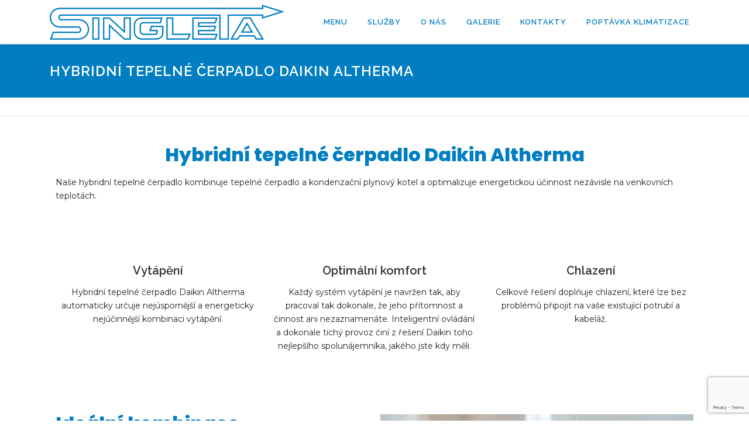

--- FILE ---
content_type: text/html; charset=UTF-8
request_url: https://klima-pardubice.cz/hybridni-tepelne-cerpadlo-daikin-altherma/
body_size: 15798
content:
<!DOCTYPE html>
<html lang="cs">
<head>
<meta charset="UTF-8">
<meta name="viewport" content="width=device-width, initial-scale=1">

<meta http-equiv="content-type" content="text/html; charset=US-ASCII" />
<meta http-equiv="content-language" content="cs-cz" />
<meta name="author" content="Ondřej Trylč" />
<meta name="contact" content="info@singleta.cz" />
<meta name="copyright" content="Copyright (c)2020 
SINGLETA s.r.o. Všechna práva vyhrazena." />
<meta name="description" content="Rychlá montáž klimatizace. Návrh zdarma, údržba a vyčištění cizích instalací. Montáže klimatizací DAIKIN do domů, bytů, kanceláří i výrobních prostor.

Specializujeme se na montáže klimatizací značek DAIKIN" />
<meta name="keywords" content="klimatizace, elektroinstalace, singleta, pardubice, pardubicky, kraj, pce, klima, klima-pardubice, klimatizace pardubice, elektrozarizeni, revize, opravy, montaze, navrhy, daikin, toshiba, daisekai, mitsubishi, chlazeni, leto, zima, teplo, horko, vedro, montaze pardubice, klima pardubice, daikin klimatizace, klimatizace daikin, tepelna čerpadla, singleta" />
<link rel="profile" href="http://gmpg.org/xfn/11">
<meta name='robots' content='index, follow, max-image-preview:large, max-snippet:-1, max-video-preview:-1' />

	<!-- This site is optimized with the Yoast SEO plugin v21.2 - https://yoast.com/wordpress/plugins/seo/ -->
	<title>Hybridní tepelné čerpadlo Daikin Altherma - Klimatizace DAIKIN pro Vás - SINGLETA spol. s r. o.</title>
	<meta name="description" content="Velmi rádi budeme spolehlivými partnery při realizaci návrhů, dodávek a montáže klimatizačních jednotek do Vašich domácností, kanceláří nebo výrobních prostorů. Máme plně proškolený a zkušený tým, jsme držitelé všech patřičných certifikátů pro odborné práce na chladírenských zařízení, všechny požadavky jsou dle možností řešeny v co nejkratších možných termínech." />
	<link rel="canonical" href="https://klima-pardubice.cz/hybridni-tepelne-cerpadlo-daikin-altherma/" />
	<meta property="og:locale" content="cs_CZ" />
	<meta property="og:type" content="article" />
	<meta property="og:title" content="Hybridní tepelné čerpadlo Daikin Altherma - Klimatizace DAIKIN pro Vás - SINGLETA spol. s r. o." />
	<meta property="og:description" content="Velmi rádi budeme spolehlivými partnery při realizaci návrhů, dodávek a montáže klimatizačních jednotek do Vašich domácností, kanceláří nebo výrobních prostorů. Máme plně proškolený a zkušený tým, jsme držitelé všech patřičných certifikátů pro odborné práce na chladírenských zařízení, všechny požadavky jsou dle možností řešeny v co nejkratších možných termínech." />
	<meta property="og:url" content="https://klima-pardubice.cz/hybridni-tepelne-cerpadlo-daikin-altherma/" />
	<meta property="og:site_name" content="Klimatizace DAIKIN pro Vás - SINGLETA spol. s r. o." />
	<meta property="article:publisher" content="https://www.facebook.com/singletasro" />
	<meta property="article:modified_time" content="2020-07-17T21:41:51+00:00" />
	<meta property="og:image" content="http://klima-pardubice.cz/wp-content/uploads/2020/07/hybridni.png" />
	<meta name="twitter:card" content="summary_large_image" />
	<meta name="twitter:label1" content="Odhadovaná doba čtení" />
	<meta name="twitter:data1" content="2 minuty" />
	<script type="application/ld+json" class="yoast-schema-graph">{"@context":"https://schema.org","@graph":[{"@type":"WebPage","@id":"https://klima-pardubice.cz/hybridni-tepelne-cerpadlo-daikin-altherma/","url":"https://klima-pardubice.cz/hybridni-tepelne-cerpadlo-daikin-altherma/","name":"Hybridní tepelné čerpadlo Daikin Altherma - Klimatizace DAIKIN pro Vás - SINGLETA spol. s r. o.","isPartOf":{"@id":"https://klima-pardubice.cz/#website"},"primaryImageOfPage":{"@id":"https://klima-pardubice.cz/hybridni-tepelne-cerpadlo-daikin-altherma/#primaryimage"},"image":{"@id":"https://klima-pardubice.cz/hybridni-tepelne-cerpadlo-daikin-altherma/#primaryimage"},"thumbnailUrl":"http://klima-pardubice.cz/wp-content/uploads/2020/07/hybridni.png","datePublished":"2020-07-17T21:33:19+00:00","dateModified":"2020-07-17T21:41:51+00:00","description":"Velmi rádi budeme spolehlivými partnery při realizaci návrhů, dodávek a montáže klimatizačních jednotek do Vašich domácností, kanceláří nebo výrobních prostorů. Máme plně proškolený a zkušený tým, jsme držitelé všech patřičných certifikátů pro odborné práce na chladírenských zařízení, všechny požadavky jsou dle možností řešeny v co nejkratších možných termínech.","breadcrumb":{"@id":"https://klima-pardubice.cz/hybridni-tepelne-cerpadlo-daikin-altherma/#breadcrumb"},"inLanguage":"cs","potentialAction":[{"@type":"ReadAction","target":["https://klima-pardubice.cz/hybridni-tepelne-cerpadlo-daikin-altherma/"]}]},{"@type":"ImageObject","inLanguage":"cs","@id":"https://klima-pardubice.cz/hybridni-tepelne-cerpadlo-daikin-altherma/#primaryimage","url":"https://klima-pardubice.cz/wp-content/uploads/2020/07/hybridni.png","contentUrl":"https://klima-pardubice.cz/wp-content/uploads/2020/07/hybridni.png","width":710,"height":460},{"@type":"BreadcrumbList","@id":"https://klima-pardubice.cz/hybridni-tepelne-cerpadlo-daikin-altherma/#breadcrumb","itemListElement":[{"@type":"ListItem","position":1,"name":"Domů","item":"https://klima-pardubice.cz/"},{"@type":"ListItem","position":2,"name":"Hybridní tepelné čerpadlo Daikin Altherma"}]},{"@type":"WebSite","@id":"https://klima-pardubice.cz/#website","url":"https://klima-pardubice.cz/","name":"Klimatizace DAIKIN pro Vás - SINGLETA spol. s r. o.","description":"Klimatizace Pardubice","publisher":{"@id":"https://klima-pardubice.cz/#organization"},"potentialAction":[{"@type":"SearchAction","target":{"@type":"EntryPoint","urlTemplate":"https://klima-pardubice.cz/?s={search_term_string}"},"query-input":"required name=search_term_string"}],"inLanguage":"cs"},{"@type":"Organization","@id":"https://klima-pardubice.cz/#organization","name":"SINGLETA - Klimatizace Pardubice","url":"https://klima-pardubice.cz/","logo":{"@type":"ImageObject","inLanguage":"cs","@id":"https://klima-pardubice.cz/#/schema/logo/image/","url":"https://klima-pardubice.cz/wp-content/uploads/2020/06/cropped-singleta_logo_modra.png","contentUrl":"https://klima-pardubice.cz/wp-content/uploads/2020/06/cropped-singleta_logo_modra.png","width":4183,"height":626,"caption":"SINGLETA - Klimatizace Pardubice"},"image":{"@id":"https://klima-pardubice.cz/#/schema/logo/image/"},"sameAs":["https://www.facebook.com/singletasro"]}]}</script>
	<!-- / Yoast SEO plugin. -->


<script type='application/javascript'>console.log('PixelYourSite Free version 9.4.5.1');</script>
<link rel='dns-prefetch' href='//fonts.googleapis.com' />
<link rel="alternate" type="application/rss+xml" title="Klimatizace DAIKIN pro Vás - SINGLETA spol. s r. o. &raquo; RSS zdroj" href="https://klima-pardubice.cz/feed/" />
<link rel="alternate" type="application/rss+xml" title="Klimatizace DAIKIN pro Vás - SINGLETA spol. s r. o. &raquo; RSS komentářů" href="https://klima-pardubice.cz/comments/feed/" />
<script type="text/javascript">
window._wpemojiSettings = {"baseUrl":"https:\/\/s.w.org\/images\/core\/emoji\/14.0.0\/72x72\/","ext":".png","svgUrl":"https:\/\/s.w.org\/images\/core\/emoji\/14.0.0\/svg\/","svgExt":".svg","source":{"concatemoji":"https:\/\/klima-pardubice.cz\/wp-includes\/js\/wp-emoji-release.min.js?ver=6.3.7"}};
/*! This file is auto-generated */
!function(i,n){var o,s,e;function c(e){try{var t={supportTests:e,timestamp:(new Date).valueOf()};sessionStorage.setItem(o,JSON.stringify(t))}catch(e){}}function p(e,t,n){e.clearRect(0,0,e.canvas.width,e.canvas.height),e.fillText(t,0,0);var t=new Uint32Array(e.getImageData(0,0,e.canvas.width,e.canvas.height).data),r=(e.clearRect(0,0,e.canvas.width,e.canvas.height),e.fillText(n,0,0),new Uint32Array(e.getImageData(0,0,e.canvas.width,e.canvas.height).data));return t.every(function(e,t){return e===r[t]})}function u(e,t,n){switch(t){case"flag":return n(e,"\ud83c\udff3\ufe0f\u200d\u26a7\ufe0f","\ud83c\udff3\ufe0f\u200b\u26a7\ufe0f")?!1:!n(e,"\ud83c\uddfa\ud83c\uddf3","\ud83c\uddfa\u200b\ud83c\uddf3")&&!n(e,"\ud83c\udff4\udb40\udc67\udb40\udc62\udb40\udc65\udb40\udc6e\udb40\udc67\udb40\udc7f","\ud83c\udff4\u200b\udb40\udc67\u200b\udb40\udc62\u200b\udb40\udc65\u200b\udb40\udc6e\u200b\udb40\udc67\u200b\udb40\udc7f");case"emoji":return!n(e,"\ud83e\udef1\ud83c\udffb\u200d\ud83e\udef2\ud83c\udfff","\ud83e\udef1\ud83c\udffb\u200b\ud83e\udef2\ud83c\udfff")}return!1}function f(e,t,n){var r="undefined"!=typeof WorkerGlobalScope&&self instanceof WorkerGlobalScope?new OffscreenCanvas(300,150):i.createElement("canvas"),a=r.getContext("2d",{willReadFrequently:!0}),o=(a.textBaseline="top",a.font="600 32px Arial",{});return e.forEach(function(e){o[e]=t(a,e,n)}),o}function t(e){var t=i.createElement("script");t.src=e,t.defer=!0,i.head.appendChild(t)}"undefined"!=typeof Promise&&(o="wpEmojiSettingsSupports",s=["flag","emoji"],n.supports={everything:!0,everythingExceptFlag:!0},e=new Promise(function(e){i.addEventListener("DOMContentLoaded",e,{once:!0})}),new Promise(function(t){var n=function(){try{var e=JSON.parse(sessionStorage.getItem(o));if("object"==typeof e&&"number"==typeof e.timestamp&&(new Date).valueOf()<e.timestamp+604800&&"object"==typeof e.supportTests)return e.supportTests}catch(e){}return null}();if(!n){if("undefined"!=typeof Worker&&"undefined"!=typeof OffscreenCanvas&&"undefined"!=typeof URL&&URL.createObjectURL&&"undefined"!=typeof Blob)try{var e="postMessage("+f.toString()+"("+[JSON.stringify(s),u.toString(),p.toString()].join(",")+"));",r=new Blob([e],{type:"text/javascript"}),a=new Worker(URL.createObjectURL(r),{name:"wpTestEmojiSupports"});return void(a.onmessage=function(e){c(n=e.data),a.terminate(),t(n)})}catch(e){}c(n=f(s,u,p))}t(n)}).then(function(e){for(var t in e)n.supports[t]=e[t],n.supports.everything=n.supports.everything&&n.supports[t],"flag"!==t&&(n.supports.everythingExceptFlag=n.supports.everythingExceptFlag&&n.supports[t]);n.supports.everythingExceptFlag=n.supports.everythingExceptFlag&&!n.supports.flag,n.DOMReady=!1,n.readyCallback=function(){n.DOMReady=!0}}).then(function(){return e}).then(function(){var e;n.supports.everything||(n.readyCallback(),(e=n.source||{}).concatemoji?t(e.concatemoji):e.wpemoji&&e.twemoji&&(t(e.twemoji),t(e.wpemoji)))}))}((window,document),window._wpemojiSettings);
</script>
<style type="text/css">
img.wp-smiley,
img.emoji {
	display: inline !important;
	border: none !important;
	box-shadow: none !important;
	height: 1em !important;
	width: 1em !important;
	margin: 0 0.07em !important;
	vertical-align: -0.1em !important;
	background: none !important;
	padding: 0 !important;
}
</style>
	<link rel='stylesheet' id='wp-block-library-css' href='https://klima-pardubice.cz/wp-includes/css/dist/block-library/style.min.css?ver=6.3.7' type='text/css' media='all' />
<style id='classic-theme-styles-inline-css' type='text/css'>
/*! This file is auto-generated */
.wp-block-button__link{color:#fff;background-color:#32373c;border-radius:9999px;box-shadow:none;text-decoration:none;padding:calc(.667em + 2px) calc(1.333em + 2px);font-size:1.125em}.wp-block-file__button{background:#32373c;color:#fff;text-decoration:none}
</style>
<style id='global-styles-inline-css' type='text/css'>
body{--wp--preset--color--black: #000000;--wp--preset--color--cyan-bluish-gray: #abb8c3;--wp--preset--color--white: #ffffff;--wp--preset--color--pale-pink: #f78da7;--wp--preset--color--vivid-red: #cf2e2e;--wp--preset--color--luminous-vivid-orange: #ff6900;--wp--preset--color--luminous-vivid-amber: #fcb900;--wp--preset--color--light-green-cyan: #7bdcb5;--wp--preset--color--vivid-green-cyan: #00d084;--wp--preset--color--pale-cyan-blue: #8ed1fc;--wp--preset--color--vivid-cyan-blue: #0693e3;--wp--preset--color--vivid-purple: #9b51e0;--wp--preset--gradient--vivid-cyan-blue-to-vivid-purple: linear-gradient(135deg,rgba(6,147,227,1) 0%,rgb(155,81,224) 100%);--wp--preset--gradient--light-green-cyan-to-vivid-green-cyan: linear-gradient(135deg,rgb(122,220,180) 0%,rgb(0,208,130) 100%);--wp--preset--gradient--luminous-vivid-amber-to-luminous-vivid-orange: linear-gradient(135deg,rgba(252,185,0,1) 0%,rgba(255,105,0,1) 100%);--wp--preset--gradient--luminous-vivid-orange-to-vivid-red: linear-gradient(135deg,rgba(255,105,0,1) 0%,rgb(207,46,46) 100%);--wp--preset--gradient--very-light-gray-to-cyan-bluish-gray: linear-gradient(135deg,rgb(238,238,238) 0%,rgb(169,184,195) 100%);--wp--preset--gradient--cool-to-warm-spectrum: linear-gradient(135deg,rgb(74,234,220) 0%,rgb(151,120,209) 20%,rgb(207,42,186) 40%,rgb(238,44,130) 60%,rgb(251,105,98) 80%,rgb(254,248,76) 100%);--wp--preset--gradient--blush-light-purple: linear-gradient(135deg,rgb(255,206,236) 0%,rgb(152,150,240) 100%);--wp--preset--gradient--blush-bordeaux: linear-gradient(135deg,rgb(254,205,165) 0%,rgb(254,45,45) 50%,rgb(107,0,62) 100%);--wp--preset--gradient--luminous-dusk: linear-gradient(135deg,rgb(255,203,112) 0%,rgb(199,81,192) 50%,rgb(65,88,208) 100%);--wp--preset--gradient--pale-ocean: linear-gradient(135deg,rgb(255,245,203) 0%,rgb(182,227,212) 50%,rgb(51,167,181) 100%);--wp--preset--gradient--electric-grass: linear-gradient(135deg,rgb(202,248,128) 0%,rgb(113,206,126) 100%);--wp--preset--gradient--midnight: linear-gradient(135deg,rgb(2,3,129) 0%,rgb(40,116,252) 100%);--wp--preset--font-size--small: 13px;--wp--preset--font-size--medium: 20px;--wp--preset--font-size--large: 36px;--wp--preset--font-size--x-large: 42px;--wp--preset--spacing--20: 0.44rem;--wp--preset--spacing--30: 0.67rem;--wp--preset--spacing--40: 1rem;--wp--preset--spacing--50: 1.5rem;--wp--preset--spacing--60: 2.25rem;--wp--preset--spacing--70: 3.38rem;--wp--preset--spacing--80: 5.06rem;--wp--preset--shadow--natural: 6px 6px 9px rgba(0, 0, 0, 0.2);--wp--preset--shadow--deep: 12px 12px 50px rgba(0, 0, 0, 0.4);--wp--preset--shadow--sharp: 6px 6px 0px rgba(0, 0, 0, 0.2);--wp--preset--shadow--outlined: 6px 6px 0px -3px rgba(255, 255, 255, 1), 6px 6px rgba(0, 0, 0, 1);--wp--preset--shadow--crisp: 6px 6px 0px rgba(0, 0, 0, 1);}:where(.is-layout-flex){gap: 0.5em;}:where(.is-layout-grid){gap: 0.5em;}body .is-layout-flow > .alignleft{float: left;margin-inline-start: 0;margin-inline-end: 2em;}body .is-layout-flow > .alignright{float: right;margin-inline-start: 2em;margin-inline-end: 0;}body .is-layout-flow > .aligncenter{margin-left: auto !important;margin-right: auto !important;}body .is-layout-constrained > .alignleft{float: left;margin-inline-start: 0;margin-inline-end: 2em;}body .is-layout-constrained > .alignright{float: right;margin-inline-start: 2em;margin-inline-end: 0;}body .is-layout-constrained > .aligncenter{margin-left: auto !important;margin-right: auto !important;}body .is-layout-constrained > :where(:not(.alignleft):not(.alignright):not(.alignfull)){max-width: var(--wp--style--global--content-size);margin-left: auto !important;margin-right: auto !important;}body .is-layout-constrained > .alignwide{max-width: var(--wp--style--global--wide-size);}body .is-layout-flex{display: flex;}body .is-layout-flex{flex-wrap: wrap;align-items: center;}body .is-layout-flex > *{margin: 0;}body .is-layout-grid{display: grid;}body .is-layout-grid > *{margin: 0;}:where(.wp-block-columns.is-layout-flex){gap: 2em;}:where(.wp-block-columns.is-layout-grid){gap: 2em;}:where(.wp-block-post-template.is-layout-flex){gap: 1.25em;}:where(.wp-block-post-template.is-layout-grid){gap: 1.25em;}.has-black-color{color: var(--wp--preset--color--black) !important;}.has-cyan-bluish-gray-color{color: var(--wp--preset--color--cyan-bluish-gray) !important;}.has-white-color{color: var(--wp--preset--color--white) !important;}.has-pale-pink-color{color: var(--wp--preset--color--pale-pink) !important;}.has-vivid-red-color{color: var(--wp--preset--color--vivid-red) !important;}.has-luminous-vivid-orange-color{color: var(--wp--preset--color--luminous-vivid-orange) !important;}.has-luminous-vivid-amber-color{color: var(--wp--preset--color--luminous-vivid-amber) !important;}.has-light-green-cyan-color{color: var(--wp--preset--color--light-green-cyan) !important;}.has-vivid-green-cyan-color{color: var(--wp--preset--color--vivid-green-cyan) !important;}.has-pale-cyan-blue-color{color: var(--wp--preset--color--pale-cyan-blue) !important;}.has-vivid-cyan-blue-color{color: var(--wp--preset--color--vivid-cyan-blue) !important;}.has-vivid-purple-color{color: var(--wp--preset--color--vivid-purple) !important;}.has-black-background-color{background-color: var(--wp--preset--color--black) !important;}.has-cyan-bluish-gray-background-color{background-color: var(--wp--preset--color--cyan-bluish-gray) !important;}.has-white-background-color{background-color: var(--wp--preset--color--white) !important;}.has-pale-pink-background-color{background-color: var(--wp--preset--color--pale-pink) !important;}.has-vivid-red-background-color{background-color: var(--wp--preset--color--vivid-red) !important;}.has-luminous-vivid-orange-background-color{background-color: var(--wp--preset--color--luminous-vivid-orange) !important;}.has-luminous-vivid-amber-background-color{background-color: var(--wp--preset--color--luminous-vivid-amber) !important;}.has-light-green-cyan-background-color{background-color: var(--wp--preset--color--light-green-cyan) !important;}.has-vivid-green-cyan-background-color{background-color: var(--wp--preset--color--vivid-green-cyan) !important;}.has-pale-cyan-blue-background-color{background-color: var(--wp--preset--color--pale-cyan-blue) !important;}.has-vivid-cyan-blue-background-color{background-color: var(--wp--preset--color--vivid-cyan-blue) !important;}.has-vivid-purple-background-color{background-color: var(--wp--preset--color--vivid-purple) !important;}.has-black-border-color{border-color: var(--wp--preset--color--black) !important;}.has-cyan-bluish-gray-border-color{border-color: var(--wp--preset--color--cyan-bluish-gray) !important;}.has-white-border-color{border-color: var(--wp--preset--color--white) !important;}.has-pale-pink-border-color{border-color: var(--wp--preset--color--pale-pink) !important;}.has-vivid-red-border-color{border-color: var(--wp--preset--color--vivid-red) !important;}.has-luminous-vivid-orange-border-color{border-color: var(--wp--preset--color--luminous-vivid-orange) !important;}.has-luminous-vivid-amber-border-color{border-color: var(--wp--preset--color--luminous-vivid-amber) !important;}.has-light-green-cyan-border-color{border-color: var(--wp--preset--color--light-green-cyan) !important;}.has-vivid-green-cyan-border-color{border-color: var(--wp--preset--color--vivid-green-cyan) !important;}.has-pale-cyan-blue-border-color{border-color: var(--wp--preset--color--pale-cyan-blue) !important;}.has-vivid-cyan-blue-border-color{border-color: var(--wp--preset--color--vivid-cyan-blue) !important;}.has-vivid-purple-border-color{border-color: var(--wp--preset--color--vivid-purple) !important;}.has-vivid-cyan-blue-to-vivid-purple-gradient-background{background: var(--wp--preset--gradient--vivid-cyan-blue-to-vivid-purple) !important;}.has-light-green-cyan-to-vivid-green-cyan-gradient-background{background: var(--wp--preset--gradient--light-green-cyan-to-vivid-green-cyan) !important;}.has-luminous-vivid-amber-to-luminous-vivid-orange-gradient-background{background: var(--wp--preset--gradient--luminous-vivid-amber-to-luminous-vivid-orange) !important;}.has-luminous-vivid-orange-to-vivid-red-gradient-background{background: var(--wp--preset--gradient--luminous-vivid-orange-to-vivid-red) !important;}.has-very-light-gray-to-cyan-bluish-gray-gradient-background{background: var(--wp--preset--gradient--very-light-gray-to-cyan-bluish-gray) !important;}.has-cool-to-warm-spectrum-gradient-background{background: var(--wp--preset--gradient--cool-to-warm-spectrum) !important;}.has-blush-light-purple-gradient-background{background: var(--wp--preset--gradient--blush-light-purple) !important;}.has-blush-bordeaux-gradient-background{background: var(--wp--preset--gradient--blush-bordeaux) !important;}.has-luminous-dusk-gradient-background{background: var(--wp--preset--gradient--luminous-dusk) !important;}.has-pale-ocean-gradient-background{background: var(--wp--preset--gradient--pale-ocean) !important;}.has-electric-grass-gradient-background{background: var(--wp--preset--gradient--electric-grass) !important;}.has-midnight-gradient-background{background: var(--wp--preset--gradient--midnight) !important;}.has-small-font-size{font-size: var(--wp--preset--font-size--small) !important;}.has-medium-font-size{font-size: var(--wp--preset--font-size--medium) !important;}.has-large-font-size{font-size: var(--wp--preset--font-size--large) !important;}.has-x-large-font-size{font-size: var(--wp--preset--font-size--x-large) !important;}
.wp-block-navigation a:where(:not(.wp-element-button)){color: inherit;}
:where(.wp-block-post-template.is-layout-flex){gap: 1.25em;}:where(.wp-block-post-template.is-layout-grid){gap: 1.25em;}
:where(.wp-block-columns.is-layout-flex){gap: 2em;}:where(.wp-block-columns.is-layout-grid){gap: 2em;}
.wp-block-pullquote{font-size: 1.5em;line-height: 1.6;}
</style>
<link rel='stylesheet' id='contact-form-7-css' href='https://klima-pardubice.cz/wp-content/plugins/contact-form-7/includes/css/styles.css?ver=5.8' type='text/css' media='all' />
<link rel='stylesheet' id='gosign-gallery-box-slick-slider-css-css' href='https://klima-pardubice.cz/wp-content/plugins/gosign-gallery-box-block/assets/vendor/slick/css/slick.min.css?ver=6.3.7' type='text/css' media='all' />
<link rel='stylesheet' id='gosign-gallery-box-slick-slider-css-theme-css' href='https://klima-pardubice.cz/wp-content/plugins/gosign-gallery-box-block/assets/vendor/slick/css/slick-theme.min.css?ver=6.3.7' type='text/css' media='all' />
<link rel='stylesheet' id='gosign-gallery-box-fancybox-css-css' href='https://klima-pardubice.cz/wp-content/plugins/gosign-gallery-box-block/assets/vendor/fancybox/dist/jquery.fancybox.min.css?ver=6.3.7' type='text/css' media='all' />
<link rel='stylesheet' id='gosign-gallery-box-block-frontend-css-css' href='https://klima-pardubice.cz/wp-content/plugins/gosign-gallery-box-block/blocks/style.min.css?ver=1695297747' type='text/css' media='all' />
<link rel='stylesheet' id='onepress-fonts-css' href='https://fonts.googleapis.com/css?family=Raleway%3A400%2C500%2C600%2C700%2C300%2C100%2C800%2C900%7COpen+Sans%3A400%2C300%2C300italic%2C400italic%2C600%2C600italic%2C700%2C700italic&#038;subset=latin%2Clatin-ext&#038;ver=2.2.4' type='text/css' media='all' />
<link rel='stylesheet' id='onepress-animate-css' href='https://klima-pardubice.cz/wp-content/themes/onepress/assets/css/animate.min.css?ver=2.2.4' type='text/css' media='all' />
<link rel='stylesheet' id='onepress-fa-css' href='https://klima-pardubice.cz/wp-content/themes/onepress/assets/css/font-awesome.min.css?ver=4.7.0' type='text/css' media='all' />
<link rel='stylesheet' id='onepress-bootstrap-css' href='https://klima-pardubice.cz/wp-content/themes/onepress/assets/css/bootstrap.min.css?ver=2.2.4' type='text/css' media='all' />
<link rel='stylesheet' id='onepress-style-css' href='https://klima-pardubice.cz/wp-content/themes/onepress/style.css?ver=6.3.7' type='text/css' media='all' />
<style id='onepress-style-inline-css' type='text/css'>
.site-logo-div img{height:60px;width:auto}#page .is-transparent .site-header.no-scroll .site-title,#page .is-transparent .site-header.no-scroll .site-title .site-text-logo{color:#0171b7}#page .is-transparent .site-header.no-scroll .site-description{color:#0171b7}#main .video-section section.hero-slideshow-wrapper{background:transparent}.hero-slideshow-wrapper:after{position:absolute;top:0px;left:0px;width:100%;height:100%;background-color:rgba(1,90,145,0.15);display:block;content:""}.body-desktop .parallax-hero .hero-slideshow-wrapper:after{display:none!important}#parallax-hero>.parallax-bg::before{background-color:rgba(1,90,145,0.15);opacity:1}.body-desktop .parallax-hero .hero-slideshow-wrapper:after{display:none!important}a,.screen-reader-text:hover,.screen-reader-text:active,.screen-reader-text:focus,.header-social a,.onepress-menu a:hover,.onepress-menu ul li a:hover,.onepress-menu li.onepress-current-item>a,.onepress-menu ul li.current-menu-item>a,.onepress-menu>li a.menu-actived,.onepress-menu.onepress-menu-mobile li.onepress-current-item>a,.site-footer a,.site-footer .footer-social a:hover,.site-footer .btt a:hover,.highlight,#comments .comment .comment-wrapper .comment-meta .comment-time:hover,#comments .comment .comment-wrapper .comment-meta .comment-reply-link:hover,#comments .comment .comment-wrapper .comment-meta .comment-edit-link:hover,.btn-theme-primary-outline,.sidebar .widget a:hover,.section-services .service-item .service-image i,.counter_item .counter__number,.team-member .member-thumb .member-profile a:hover,.icon-background-default{color:#0171b7}input[type="reset"],input[type="submit"],input[type="submit"],input[type="reset"]:hover,input[type="submit"]:hover,input[type="submit"]:hover .nav-links a:hover,.btn-theme-primary,.btn-theme-primary-outline:hover,.section-testimonials .card-theme-primary,.woocommerce #respond input#submit,.woocommerce a.button,.woocommerce button.button,.woocommerce input.button,.woocommerce button.button.alt,.pirate-forms-submit-button,.pirate-forms-submit-button:hover,input[type="reset"],input[type="submit"],input[type="submit"],.pirate-forms-submit-button,.contact-form div.wpforms-container-full .wpforms-form .wpforms-submit,.contact-form div.wpforms-container-full .wpforms-form .wpforms-submit:hover,.nav-links a:hover,.nav-links a.current,.nav-links .page-numbers:hover,.nav-links .page-numbers.current{background:#0171b7}.btn-theme-primary-outline,.btn-theme-primary-outline:hover,.pricing__item:hover,.section-testimonials .card-theme-primary,.entry-content blockquote{border-color:#0171b7}.feature-item:hover .icon-background-default{color:#333333}.page-header.page--cover .entry-title{color:rgba(255,255,255,1)}.page-header .entry-title{color:rgba(255,255,255,1)}.page-header.page--cover:before{background:rgba(1,126,193,1)}.page-header:before{background:rgba(1,126,193,1)}.site-header,.is-transparent .site-header.header-fixed{background:#ffffff;border-bottom:0px none}.onepress-menu>li>a{color:#017ec1}.onepress-menu>li>a:hover,.onepress-menu>li.onepress-current-item>a{color:#ffffff;-webkit-transition:all 0.5s ease-in-out;-moz-transition:all 0.5s ease-in-out;-o-transition:all 0.5s ease-in-out;transition:all 0.5s ease-in-out}@media screen and (min-width:1140px){.onepress-menu>li:last-child>a{padding-right:17px}.onepress-menu>li>a:hover,.onepress-menu>li.onepress-current-item>a{background:#017ec1;-webkit-transition:all 0.5s ease-in-out;-moz-transition:all 0.5s ease-in-out;-o-transition:all 0.5s ease-in-out;transition:all 0.5s ease-in-out}}#nav-toggle span,#nav-toggle span::before,#nav-toggle span::after,#nav-toggle.nav-is-visible span::before,#nav-toggle.nav-is-visible span::after{background:#1e73be}#page .site-branding .site-title,#page .site-branding .site-text-logo{color:#1e73be}#page .site-branding .site-description{color:#0171b7}.hero-content-style1 .morphext{color:#ffffff}.site-footer .site-info,.site-footer .btt a{background-color:#017ec1}.site-footer .site-info{color:#ffffff}.site-footer .btt a,.site-footer .site-info a{color:#ffffff}.site-footer .btt a,.site-footer .site-info a{color:#ffffff}.site-footer .btt a:hover,.site-footer .site-info a:hover{color:#ffffff}#footer-widgets{background-color:#017ec1}.gallery-carousel .g-item{padding:0px 10px}.gallery-carousel{margin-left:-10px;margin-right:-10px}.gallery-grid .g-item,.gallery-masonry .g-item .inner{padding:10px}.gallery-grid,.gallery-masonry{margin:-10px}body .c-bully{color:#017ec1}
</style>
<link rel='stylesheet' id='onepress-gallery-lightgallery-css' href='https://klima-pardubice.cz/wp-content/themes/onepress/assets/css/lightgallery.css?ver=6.3.7' type='text/css' media='all' />
<link rel='stylesheet' id='elementor-icons-css' href='https://klima-pardubice.cz/wp-content/plugins/elementor/assets/lib/eicons/css/elementor-icons.min.css?ver=5.23.0' type='text/css' media='all' />
<link rel='stylesheet' id='elementor-frontend-css' href='https://klima-pardubice.cz/wp-content/plugins/elementor/assets/css/frontend.min.css?ver=3.16.4' type='text/css' media='all' />
<link rel='stylesheet' id='swiper-css' href='https://klima-pardubice.cz/wp-content/plugins/elementor/assets/lib/swiper/css/swiper.min.css?ver=5.3.6' type='text/css' media='all' />
<link rel='stylesheet' id='elementor-post-446-css' href='https://klima-pardubice.cz/wp-content/uploads/elementor/css/post-446.css?ver=1695297979' type='text/css' media='all' />
<link rel='stylesheet' id='elementor-global-css' href='https://klima-pardubice.cz/wp-content/uploads/elementor/css/global.css?ver=1695297979' type='text/css' media='all' />
<link rel='stylesheet' id='elementor-post-824-css' href='https://klima-pardubice.cz/wp-content/uploads/elementor/css/post-824.css?ver=1695416692' type='text/css' media='all' />
<link rel='stylesheet' id='fluentform-elementor-widget-css' href='https://klima-pardubice.cz/wp-content/plugins/fluentform/assets/css/fluent-forms-elementor-widget.css?ver=5.0.9' type='text/css' media='all' />
<link rel='stylesheet' id='google-fonts-1-css' href='https://fonts.googleapis.com/css?family=Poppins%3A100%2C100italic%2C200%2C200italic%2C300%2C300italic%2C400%2C400italic%2C500%2C500italic%2C600%2C600italic%2C700%2C700italic%2C800%2C800italic%2C900%2C900italic%7CMontserrat%3A100%2C100italic%2C200%2C200italic%2C300%2C300italic%2C400%2C400italic%2C500%2C500italic%2C600%2C600italic%2C700%2C700italic%2C800%2C800italic%2C900%2C900italic&#038;display=auto&#038;subset=latin-ext&#038;ver=6.3.7' type='text/css' media='all' />
<link rel='stylesheet' id='elementor-icons-shared-0-css' href='https://klima-pardubice.cz/wp-content/plugins/elementor/assets/lib/font-awesome/css/fontawesome.min.css?ver=5.15.3' type='text/css' media='all' />
<link rel='stylesheet' id='elementor-icons-fa-solid-css' href='https://klima-pardubice.cz/wp-content/plugins/elementor/assets/lib/font-awesome/css/solid.min.css?ver=5.15.3' type='text/css' media='all' />
<link rel="preconnect" href="https://fonts.gstatic.com/" crossorigin><script type='text/javascript' id='jquery-core-js-extra'>
/* <![CDATA[ */
var onepress_js_settings = {"onepress_disable_animation":"","onepress_disable_sticky_header":"0","onepress_vertical_align_menu":"0","hero_animation":"pulse","hero_speed":"5000","hero_fade":"750","hero_duration":"5000","hero_disable_preload":"","is_home":"","gallery_enable":"1","is_rtl":""};
/* ]]> */
</script>
<script type='text/javascript' src='https://klima-pardubice.cz/wp-includes/js/jquery/jquery.min.js?ver=3.7.0' id='jquery-core-js'></script>
<script type='text/javascript' src='https://klima-pardubice.cz/wp-includes/js/jquery/jquery-migrate.min.js?ver=3.4.1' id='jquery-migrate-js'></script>
<script type='text/javascript' src='https://klima-pardubice.cz/wp-content/plugins/gosign-gallery-box-block/assets/vendor/slick/js/slick.min.js?ver=6.3.7' id='gosign-gallery-box-slick-slider-js'></script>
<script type='text/javascript' src='https://klima-pardubice.cz/wp-content/plugins/gosign-gallery-box-block/assets/vendor/fancybox/dist/jquery.fancybox.min.js?ver=6.3.7' id='gosign-gallery-box-fancybox-js-js'></script>
<script type='text/javascript' src='https://klima-pardubice.cz/wp-content/plugins/gosign-gallery-box-block/assets/js/script.min.js?ver=6.3.7' id='gosign-gallery-box-block-backend-js-js'></script>
<script type='text/javascript' src='https://klima-pardubice.cz/wp-content/plugins/pixelyoursite/dist/scripts/jquery.bind-first-0.2.3.min.js?ver=6.3.7' id='jquery-bind-first-js'></script>
<script type='text/javascript' src='https://klima-pardubice.cz/wp-content/plugins/pixelyoursite/dist/scripts/js.cookie-2.1.3.min.js?ver=2.1.3' id='js-cookie-pys-js'></script>
<script type='text/javascript' id='pys-js-extra'>
/* <![CDATA[ */
var pysOptions = {"staticEvents":{"facebook":{"init_event":[{"delay":0,"type":"static","name":"PageView","pixelIds":["131643653864554"],"eventID":"7bb16a73-8924-4403-a6de-fb23ec1571c3","params":{"page_title":"Hybridn\u00ed tepeln\u00e9 \u010derpadlo Daikin Altherma","post_type":"page","post_id":824,"plugin":"PixelYourSite","user_role":"guest","event_url":"klima-pardubice.cz\/hybridni-tepelne-cerpadlo-daikin-altherma\/"},"e_id":"init_event","ids":[],"hasTimeWindow":false,"timeWindow":0,"woo_order":"","edd_order":""}]}},"dynamicEvents":[],"triggerEvents":[],"triggerEventTypes":[],"facebook":{"pixelIds":["131643653864554"],"advancedMatching":[],"removeMetadata":false,"contentParams":{"post_type":"page","post_id":824,"content_name":"Hybridn\u00ed tepeln\u00e9 \u010derpadlo Daikin Altherma"},"commentEventEnabled":true,"wooVariableAsSimple":false,"downloadEnabled":true,"formEventEnabled":true,"serverApiEnabled":false,"wooCRSendFromServer":false,"send_external_id":null},"ga":{"trackingIds":["UA-171022277-1"],"enhanceLinkAttr":false,"anonimizeIP":false,"commentEventEnabled":true,"commentEventNonInteractive":false,"downloadEnabled":true,"downloadEventNonInteractive":false,"formEventEnabled":true,"crossDomainEnabled":false,"crossDomainAcceptIncoming":false,"crossDomainDomains":[],"isDebugEnabled":[""],"disableAdvertisingFeatures":false,"disableAdvertisingPersonalization":false,"wooVariableAsSimple":false},"debug":"","siteUrl":"https:\/\/klima-pardubice.cz","ajaxUrl":"https:\/\/klima-pardubice.cz\/wp-admin\/admin-ajax.php","ajax_event":"e63161de49","enable_remove_download_url_param":"1","cookie_duration":"7","last_visit_duration":"60","enable_success_send_form":"","ajaxForServerEvent":"1","gdpr":{"ajax_enabled":false,"all_disabled_by_api":false,"facebook_disabled_by_api":false,"analytics_disabled_by_api":false,"google_ads_disabled_by_api":false,"pinterest_disabled_by_api":false,"bing_disabled_by_api":false,"externalID_disabled_by_api":false,"facebook_prior_consent_enabled":true,"analytics_prior_consent_enabled":true,"google_ads_prior_consent_enabled":null,"pinterest_prior_consent_enabled":true,"bing_prior_consent_enabled":true,"cookiebot_integration_enabled":false,"cookiebot_facebook_consent_category":"marketing","cookiebot_analytics_consent_category":"statistics","cookiebot_tiktok_consent_category":"marketing","cookiebot_google_ads_consent_category":null,"cookiebot_pinterest_consent_category":"marketing","cookiebot_bing_consent_category":"marketing","consent_magic_integration_enabled":false,"real_cookie_banner_integration_enabled":false,"cookie_notice_integration_enabled":false,"cookie_law_info_integration_enabled":false},"cookie":{"disabled_all_cookie":false,"disabled_advanced_form_data_cookie":false,"disabled_landing_page_cookie":false,"disabled_first_visit_cookie":false,"disabled_trafficsource_cookie":false,"disabled_utmTerms_cookie":false,"disabled_utmId_cookie":false},"woo":{"enabled":false},"edd":{"enabled":false}};
/* ]]> */
</script>
<script type='text/javascript' src='https://klima-pardubice.cz/wp-content/plugins/pixelyoursite/dist/scripts/public.js?ver=9.4.5.1' id='pys-js'></script>
<link rel="https://api.w.org/" href="https://klima-pardubice.cz/wp-json/" /><link rel="alternate" type="application/json" href="https://klima-pardubice.cz/wp-json/wp/v2/pages/824" /><link rel="EditURI" type="application/rsd+xml" title="RSD" href="https://klima-pardubice.cz/xmlrpc.php?rsd" />
<meta name="generator" content="WordPress 6.3.7" />
<link rel='shortlink' href='https://klima-pardubice.cz/?p=824' />
<link rel="alternate" type="application/json+oembed" href="https://klima-pardubice.cz/wp-json/oembed/1.0/embed?url=https%3A%2F%2Fklima-pardubice.cz%2Fhybridni-tepelne-cerpadlo-daikin-altherma%2F" />
<link rel="alternate" type="text/xml+oembed" href="https://klima-pardubice.cz/wp-json/oembed/1.0/embed?url=https%3A%2F%2Fklima-pardubice.cz%2Fhybridni-tepelne-cerpadlo-daikin-altherma%2F&#038;format=xml" />
<meta name="generator" content="Elementor 3.16.4; features: e_dom_optimization, e_optimized_assets_loading, additional_custom_breakpoints; settings: css_print_method-external, google_font-enabled, font_display-auto">
<link rel="icon" href="https://klima-pardubice.cz/wp-content/uploads/2020/06/cropped-S-32x32.jpg" sizes="32x32" />
<link rel="icon" href="https://klima-pardubice.cz/wp-content/uploads/2020/06/cropped-S-192x192.jpg" sizes="192x192" />
<link rel="apple-touch-icon" href="https://klima-pardubice.cz/wp-content/uploads/2020/06/cropped-S-180x180.jpg" />
<meta name="msapplication-TileImage" content="https://klima-pardubice.cz/wp-content/uploads/2020/06/cropped-S-270x270.jpg" />
<style id="wpforms-css-vars-root">
				:root {
					--wpforms-field-border-radius: 3px;
--wpforms-field-background-color: #ffffff;
--wpforms-field-border-color: rgba( 0, 0, 0, 0.25 );
--wpforms-field-text-color: rgba( 0, 0, 0, 0.7 );
--wpforms-label-color: rgba( 0, 0, 0, 0.85 );
--wpforms-label-sublabel-color: rgba( 0, 0, 0, 0.55 );
--wpforms-label-error-color: #d63637;
--wpforms-button-border-radius: 3px;
--wpforms-button-background-color: #066aab;
--wpforms-button-text-color: #ffffff;
--wpforms-field-size-input-height: 43px;
--wpforms-field-size-input-spacing: 15px;
--wpforms-field-size-font-size: 16px;
--wpforms-field-size-line-height: 19px;
--wpforms-field-size-padding-h: 14px;
--wpforms-field-size-checkbox-size: 16px;
--wpforms-field-size-sublabel-spacing: 5px;
--wpforms-field-size-icon-size: 1;
--wpforms-label-size-font-size: 16px;
--wpforms-label-size-line-height: 19px;
--wpforms-label-size-sublabel-font-size: 14px;
--wpforms-label-size-sublabel-line-height: 17px;
--wpforms-button-size-font-size: 17px;
--wpforms-button-size-height: 41px;
--wpforms-button-size-padding-h: 15px;
--wpforms-button-size-margin-top: 10px;

				}
			</style></head>

<body class="page-template-default page page-id-824 wp-custom-logo elementor-default elementor-kit-446 elementor-page elementor-page-824">
<div id="page" class="hfeed site">
	<a class="skip-link screen-reader-text" href="#content">Přeskočit na obsah</a>
    <div id="header-section" class="h-on-top no-transparent">		<header id="masthead" class="site-header header-contained is-sticky no-scroll no-t h-on-top" role="banner">
			<div class="container">
				<div class="site-branding">
				<div class="site-brand-inner has-logo-img no-desc"><div class="site-logo-div"><a href="https://klima-pardubice.cz/" class="custom-logo-link  no-t-logo" rel="home" itemprop="url"><img width="4183" height="626" src="https://klima-pardubice.cz/wp-content/uploads/2020/06/cropped-singleta_logo_modra.png" class="custom-logo" alt="Klimatizace DAIKIN pro Vás &#8211; SINGLETA spol. s r. o." decoding="async" itemprop="logo" srcset="https://klima-pardubice.cz/wp-content/uploads/2020/06/cropped-singleta_logo_modra.png 4183w, https://klima-pardubice.cz/wp-content/uploads/2020/06/cropped-singleta_logo_modra-600x90.png 600w, https://klima-pardubice.cz/wp-content/uploads/2020/06/cropped-singleta_logo_modra-300x45.png 300w, https://klima-pardubice.cz/wp-content/uploads/2020/06/cropped-singleta_logo_modra-1024x153.png 1024w, https://klima-pardubice.cz/wp-content/uploads/2020/06/cropped-singleta_logo_modra-768x115.png 768w, https://klima-pardubice.cz/wp-content/uploads/2020/06/cropped-singleta_logo_modra-1536x230.png 1536w, https://klima-pardubice.cz/wp-content/uploads/2020/06/cropped-singleta_logo_modra-2048x306.png 2048w" sizes="(max-width: 4183px) 100vw, 4183px" /></a></div></div>				</div>
				<div class="header-right-wrapper">
					<a href="#0" id="nav-toggle">Menu<span></span></a>
					<nav id="site-navigation" class="main-navigation" role="navigation">
						<ul class="onepress-menu">
							<li id="menu-item-620" class="menu-item menu-item-type-custom menu-item-object-custom menu-item-home menu-item-has-children menu-item-620"><a href="https://klima-pardubice.cz/">Menu</a>
<ul class="sub-menu">
	<li id="menu-item-621" class="menu-item menu-item-type-custom menu-item-object-custom menu-item-has-children menu-item-621"><a href="https://klima-pardubice.cz/typy-klimatizaci">Typy klimatizace</a>
	<ul class="sub-menu">
		<li id="menu-item-622" class="menu-item menu-item-type-post_type menu-item-object-page menu-item-622"><a href="https://klima-pardubice.cz/single-split/">Single-split klimatizace</a></li>
		<li id="menu-item-649" class="menu-item menu-item-type-post_type menu-item-object-page menu-item-649"><a href="https://klima-pardubice.cz/multi-split/">Multi-split klimatizace</a></li>
	</ul>
</li>
	<li id="menu-item-689" class="menu-item menu-item-type-custom menu-item-object-custom menu-item-has-children menu-item-689"><a href="https://www.klima-pardubice.cz/#sluzby">Nabízené služby</a>
	<ul class="sub-menu">
		<li id="menu-item-690" class="menu-item menu-item-type-post_type menu-item-object-page menu-item-690"><a href="https://klima-pardubice.cz/navrhy-vypocty/">Návrhy a Výpočty</a></li>
		<li id="menu-item-691" class="menu-item menu-item-type-post_type menu-item-object-page menu-item-691"><a href="https://klima-pardubice.cz/montaz-klimatizace/">Montáže klimatizace</a></li>
		<li id="menu-item-692" class="menu-item menu-item-type-post_type menu-item-object-page menu-item-692"><a href="https://klima-pardubice.cz/servisy-a-opravy/">Servisy a opravy klimatizací</a></li>
	</ul>
</li>
	<li id="menu-item-755" class="menu-item menu-item-type-custom menu-item-object-custom menu-item-has-children menu-item-755"><a href="#">Nabízené produkty</a>
	<ul class="sub-menu">
		<li id="menu-item-756" class="menu-item menu-item-type-post_type menu-item-object-page menu-item-756"><a href="https://klima-pardubice.cz/daikin/">Klimatizace Daikin</a></li>
		<li id="menu-item-757" class="menu-item menu-item-type-post_type menu-item-object-page menu-item-757"><a href="https://klima-pardubice.cz/klimatizace-toshiba/">Klimatizace TOSHIBA</a></li>
		<li id="menu-item-804" class="menu-item menu-item-type-post_type menu-item-object-page menu-item-804"><a href="https://klima-pardubice.cz/tepelna-cerpadla/">Tepelná čerpadla DAIKIN</a></li>
	</ul>
</li>
	<li id="menu-item-787" class="menu-item menu-item-type-custom menu-item-object-custom menu-item-787"><a href="https://www.daikin.cz">DAIKIN</a></li>
</ul>
</li>
<li id="menu-item-547" class="menu-item menu-item-type-custom menu-item-object-custom menu-item-547"><a title="Co nabízíme" href="https://www.klima-pardubice.cz/#sluzby">Služby</a></li>
<li id="menu-item-548" class="menu-item menu-item-type-custom menu-item-object-custom menu-item-548"><a title="Kdo jsme" href="https://www.klima-pardubice.cz/#onas">O nás</a></li>
<li id="menu-item-551" class="menu-item menu-item-type-custom menu-item-object-custom menu-item-551"><a title="Jak naše práce vypadá" href="https://www.klima-pardubice.cz/#Galerie">Galerie</a></li>
<li id="menu-item-552" class="menu-item menu-item-type-custom menu-item-object-custom menu-item-552"><a title="Kontaktujte nás" href="https://www.klima-pardubice.cz/kontakty">Kontakty</a></li>
<li id="menu-item-941" class="menu-item menu-item-type-post_type menu-item-object-page menu-item-941"><a href="https://klima-pardubice.cz/poptavka-2/">Poptávka klimatizace</a></li>
						</ul>
					</nav>
					<!-- #site-navigation -->
				</div>
			</div>
		</header><!-- #masthead -->
		</div>					<div class="page-header">
				<div class="container">
					<h1 class="entry-title">Hybridní tepelné čerpadlo Daikin Altherma</h1>				</div>
			</div>
					<div id="content" class="site-content">
		
                <div class="breadcrumbs" typeof="BreadcrumbList" vocab="http://schema.org/">
			<div class="container">
                        </div>
        </div>
        		<div id="content-inside" class="container no-sidebar">
			<div id="primary" class="content-area">
				<main id="main" class="site-main" role="main">

					
						
<article id="post-824" class="post-824 page type-page status-publish hentry">
	<header class="entry-header">
			</header><!-- .entry-header -->

	<div class="entry-content">
				<div data-elementor-type="wp-page" data-elementor-id="824" class="elementor elementor-824">
									<section class="elementor-section elementor-top-section elementor-element elementor-element-bf38668 elementor-section-boxed elementor-section-height-default elementor-section-height-default" data-id="bf38668" data-element_type="section">
						<div class="elementor-container elementor-column-gap-default">
					<div class="elementor-column elementor-col-100 elementor-top-column elementor-element elementor-element-0fdd0f2" data-id="0fdd0f2" data-element_type="column">
			<div class="elementor-widget-wrap elementor-element-populated">
								<div class="elementor-element elementor-element-a8d7043 elementor-widget elementor-widget-heading" data-id="a8d7043" data-element_type="widget" data-widget_type="heading.default">
				<div class="elementor-widget-container">
			<h2 class="elementor-heading-title elementor-size-default">Hybridní tepelné čerpadlo Daikin Altherma</h2>		</div>
				</div>
					</div>
		</div>
							</div>
		</section>
				<section class="elementor-section elementor-top-section elementor-element elementor-element-0a31315 elementor-section-boxed elementor-section-height-default elementor-section-height-default" data-id="0a31315" data-element_type="section">
						<div class="elementor-container elementor-column-gap-default">
					<div class="elementor-column elementor-col-100 elementor-top-column elementor-element elementor-element-ce8f98d" data-id="ce8f98d" data-element_type="column">
			<div class="elementor-widget-wrap elementor-element-populated">
								<div class="elementor-element elementor-element-e330564 elementor-widget elementor-widget-text-editor" data-id="e330564" data-element_type="widget" data-widget_type="text-editor.default">
				<div class="elementor-widget-container">
							<p>Naše hybridní tepelné čerpadlo kombinuje tepelné čerpadlo a kondenzační plynový kotel a optimalizuje energetickou účinnost nezávisle na venkovních teplotách.</p>						</div>
				</div>
					</div>
		</div>
							</div>
		</section>
				<section class="elementor-section elementor-top-section elementor-element elementor-element-dde42fe elementor-section-boxed elementor-section-height-default elementor-section-height-default" data-id="dde42fe" data-element_type="section">
						<div class="elementor-container elementor-column-gap-default">
					<div class="elementor-column elementor-col-100 elementor-top-column elementor-element elementor-element-fd28358" data-id="fd28358" data-element_type="column">
			<div class="elementor-widget-wrap elementor-element-populated">
								<div class="elementor-element elementor-element-d51867e elementor-widget elementor-widget-spacer" data-id="d51867e" data-element_type="widget" data-widget_type="spacer.default">
				<div class="elementor-widget-container">
					<div class="elementor-spacer">
			<div class="elementor-spacer-inner"></div>
		</div>
				</div>
				</div>
					</div>
		</div>
							</div>
		</section>
				<section class="elementor-section elementor-top-section elementor-element elementor-element-00e0a45 elementor-section-boxed elementor-section-height-default elementor-section-height-default" data-id="00e0a45" data-element_type="section">
						<div class="elementor-container elementor-column-gap-default">
					<div class="elementor-column elementor-col-33 elementor-top-column elementor-element elementor-element-1dfce39" data-id="1dfce39" data-element_type="column">
			<div class="elementor-widget-wrap elementor-element-populated">
								<div class="elementor-element elementor-element-e948b40 elementor-widget elementor-widget-text-editor" data-id="e948b40" data-element_type="widget" data-widget_type="text-editor.default">
				<div class="elementor-widget-container">
							<h3 style="text-align: center;">Vytápění</h3><p style="text-align: center;">Hybridní tepelné čerpadlo Daikin Altherma automaticky určuje nejúspornější a energeticky nejúčinnější kombinaci vytápění.</p>						</div>
				</div>
					</div>
		</div>
				<div class="elementor-column elementor-col-33 elementor-top-column elementor-element elementor-element-fd40efc" data-id="fd40efc" data-element_type="column">
			<div class="elementor-widget-wrap elementor-element-populated">
								<div class="elementor-element elementor-element-073885f elementor-widget elementor-widget-text-editor" data-id="073885f" data-element_type="widget" data-widget_type="text-editor.default">
				<div class="elementor-widget-container">
							<h3 style="text-align: center;">Optimální komfort</h3><p style="text-align: center;">Každý systém<span style="font-size: 0.875rem;"> vytápění je navržen tak, aby pracoval tak dokonale, že jeho přítomnost a činnost ani nezaznamenáte. Inteligentní ovládání a dokonale tichý provoz činí z řešení Daikin toho nejlepšího spolunájemníka, jakého jste kdy měli.</span></p>						</div>
				</div>
					</div>
		</div>
				<div class="elementor-column elementor-col-33 elementor-top-column elementor-element elementor-element-10b401e" data-id="10b401e" data-element_type="column">
			<div class="elementor-widget-wrap elementor-element-populated">
								<div class="elementor-element elementor-element-7725c53 elementor-widget elementor-widget-text-editor" data-id="7725c53" data-element_type="widget" data-widget_type="text-editor.default">
				<div class="elementor-widget-container">
							<h3 style="text-align: center;">Chlazení</h3><p style="text-align: center;">Celkové řešení doplňuje chlazení, které lze bez problémů připojit na vaše existující potrubí a kabeláž.</p>						</div>
				</div>
					</div>
		</div>
							</div>
		</section>
				<section class="elementor-section elementor-top-section elementor-element elementor-element-c3853a0 elementor-section-boxed elementor-section-height-default elementor-section-height-default" data-id="c3853a0" data-element_type="section">
						<div class="elementor-container elementor-column-gap-default">
					<div class="elementor-column elementor-col-100 elementor-top-column elementor-element elementor-element-e88f1a6" data-id="e88f1a6" data-element_type="column">
			<div class="elementor-widget-wrap elementor-element-populated">
								<div class="elementor-element elementor-element-bf5cb92 elementor-widget elementor-widget-spacer" data-id="bf5cb92" data-element_type="widget" data-widget_type="spacer.default">
				<div class="elementor-widget-container">
					<div class="elementor-spacer">
			<div class="elementor-spacer-inner"></div>
		</div>
				</div>
				</div>
					</div>
		</div>
							</div>
		</section>
				<section class="elementor-section elementor-top-section elementor-element elementor-element-6820de7 elementor-section-boxed elementor-section-height-default elementor-section-height-default" data-id="6820de7" data-element_type="section">
						<div class="elementor-container elementor-column-gap-default">
					<div class="elementor-column elementor-col-50 elementor-top-column elementor-element elementor-element-2172b1e" data-id="2172b1e" data-element_type="column">
			<div class="elementor-widget-wrap elementor-element-populated">
								<div class="elementor-element elementor-element-53382c3 elementor-widget elementor-widget-heading" data-id="53382c3" data-element_type="widget" data-widget_type="heading.default">
				<div class="elementor-widget-container">
			<h2 class="elementor-heading-title elementor-size-default">Ideální kombinace</h2>		</div>
				</div>
				<div class="elementor-element elementor-element-78d0c08 elementor-widget elementor-widget-text-editor" data-id="78d0c08" data-element_type="widget" data-widget_type="text-editor.default">
				<div class="elementor-widget-container">
							<p>Naše tepelné čerpadlo Daikin Altherma kombinuje využití <b>technologie tepelného čerpadla vzduch-voda</b> a kondenzační plynový kotel s cílem zajištění nejvyšší účinnosti. Chytře naprogramované pomáhá ve srovnání s tradičním kondenzačním kotlem <b>ušetřit až 35 % energie</b> automatickým určováním nejúspornější a energeticky nejúčinnější kombinace na základě cen energií, venkovních teplot a potřebě tepla uvnitř.</p>						</div>
				</div>
					</div>
		</div>
				<div class="elementor-column elementor-col-50 elementor-top-column elementor-element elementor-element-6e187a4" data-id="6e187a4" data-element_type="column">
			<div class="elementor-widget-wrap elementor-element-populated">
								<div class="elementor-element elementor-element-88a27f4 elementor-widget elementor-widget-image" data-id="88a27f4" data-element_type="widget" data-widget_type="image.default">
				<div class="elementor-widget-container">
															<img decoding="async" width="710" height="460" src="https://klima-pardubice.cz/wp-content/uploads/2020/07/hybridni.png" class="attachment-large size-large wp-image-826" alt="" srcset="https://klima-pardubice.cz/wp-content/uploads/2020/07/hybridni.png 710w, https://klima-pardubice.cz/wp-content/uploads/2020/07/hybridni-300x194.png 300w" sizes="(max-width: 710px) 100vw, 710px" />															</div>
				</div>
					</div>
		</div>
							</div>
		</section>
				<section class="elementor-section elementor-top-section elementor-element elementor-element-0dab884 elementor-section-boxed elementor-section-height-default elementor-section-height-default" data-id="0dab884" data-element_type="section">
						<div class="elementor-container elementor-column-gap-default">
					<div class="elementor-column elementor-col-50 elementor-top-column elementor-element elementor-element-7d68217" data-id="7d68217" data-element_type="column">
			<div class="elementor-widget-wrap elementor-element-populated">
								<div class="elementor-element elementor-element-3852e8c elementor-widget elementor-widget-image" data-id="3852e8c" data-element_type="widget" data-widget_type="image.default">
				<div class="elementor-widget-container">
															<img decoding="async" width="710" height="460" src="https://klima-pardubice.cz/wp-content/uploads/2020/07/nizkotlak2.png" class="attachment-large size-large wp-image-816" alt="" srcset="https://klima-pardubice.cz/wp-content/uploads/2020/07/nizkotlak2.png 710w, https://klima-pardubice.cz/wp-content/uploads/2020/07/nizkotlak2-300x194.png 300w" sizes="(max-width: 710px) 100vw, 710px" />															</div>
				</div>
					</div>
		</div>
				<div class="elementor-column elementor-col-50 elementor-top-column elementor-element elementor-element-271692a" data-id="271692a" data-element_type="column">
			<div class="elementor-widget-wrap elementor-element-populated">
								<div class="elementor-element elementor-element-6bf4ece elementor-widget elementor-widget-heading" data-id="6bf4ece" data-element_type="widget" data-widget_type="heading.default">
				<div class="elementor-widget-container">
			<h2 class="elementor-heading-title elementor-size-default">Využití obnovitelné energie</h2>		</div>
				</div>
				<div class="elementor-element elementor-element-765ea64 elementor-widget elementor-widget-text-editor" data-id="765ea64" data-element_type="widget" data-widget_type="text-editor.default">
				<div class="elementor-widget-container">
							<p>Odebíráním tepla ze vzduchu naše hybridní tepelné čerpadlo Daikin Altherma využívá <b>optimální kombinaci obnovitelné a tradiční energie</b> pro vytápění a zajištění teplé vody pro váš dům. Když funguje v režimu tepelného čerpadla, využívá systém obnovitelnou energii získávanou ze vzduchu a může dosáhnout <b>energetické účinnosti až A++</b>.</p>						</div>
				</div>
					</div>
		</div>
							</div>
		</section>
				<section class="elementor-section elementor-top-section elementor-element elementor-element-031652b elementor-section-boxed elementor-section-height-default elementor-section-height-default" data-id="031652b" data-element_type="section">
						<div class="elementor-container elementor-column-gap-default">
					<div class="elementor-column elementor-col-50 elementor-top-column elementor-element elementor-element-a7edcfa" data-id="a7edcfa" data-element_type="column">
			<div class="elementor-widget-wrap elementor-element-populated">
								<div class="elementor-element elementor-element-998a700 elementor-widget elementor-widget-heading" data-id="998a700" data-element_type="widget" data-widget_type="heading.default">
				<div class="elementor-widget-container">
			<h3 class="elementor-heading-title elementor-size-default">Patentovaná kondenzační technologie pro vytápění a ohřev vody</h3>		</div>
				</div>
				<div class="elementor-element elementor-element-1e40f11 elementor-widget elementor-widget-text-editor" data-id="1e40f11" data-element_type="widget" data-widget_type="text-editor.default">
				<div class="elementor-widget-container">
							<p>Konstruováno s naším <b>jedinečným dvojitým výměníkem tepla</b>; hybridní tepelné čerpadlo používá <b>technologii kondenzace</b> pro vytápění a ohřev vody s <b>účinností o 10 až 15 % vyšší</b> než tradiční kondenzační plynové kotle.</p>						</div>
				</div>
					</div>
		</div>
				<div class="elementor-column elementor-col-50 elementor-top-column elementor-element elementor-element-27d8db0" data-id="27d8db0" data-element_type="column">
			<div class="elementor-widget-wrap elementor-element-populated">
								<div class="elementor-element elementor-element-135206d elementor-widget elementor-widget-image" data-id="135206d" data-element_type="widget" data-widget_type="image.default">
				<div class="elementor-widget-container">
															<img decoding="async" loading="lazy" width="710" height="460" src="https://klima-pardubice.cz/wp-content/uploads/2020/07/hybridni2.png" class="attachment-large size-large wp-image-827" alt="" srcset="https://klima-pardubice.cz/wp-content/uploads/2020/07/hybridni2.png 710w, https://klima-pardubice.cz/wp-content/uploads/2020/07/hybridni2-300x194.png 300w" sizes="(max-width: 710px) 100vw, 710px" />															</div>
				</div>
					</div>
		</div>
							</div>
		</section>
				<section class="elementor-section elementor-top-section elementor-element elementor-element-e3cd94c elementor-section-boxed elementor-section-height-default elementor-section-height-default" data-id="e3cd94c" data-element_type="section">
						<div class="elementor-container elementor-column-gap-default">
					<div class="elementor-column elementor-col-50 elementor-top-column elementor-element elementor-element-156677a" data-id="156677a" data-element_type="column">
			<div class="elementor-widget-wrap elementor-element-populated">
								<div class="elementor-element elementor-element-bf6a367 elementor-widget elementor-widget-image" data-id="bf6a367" data-element_type="widget" data-widget_type="image.default">
				<div class="elementor-widget-container">
															<img decoding="async" loading="lazy" width="710" height="460" src="https://klima-pardubice.cz/wp-content/uploads/2020/07/hybridni3.png" class="attachment-large size-large wp-image-828" alt="" srcset="https://klima-pardubice.cz/wp-content/uploads/2020/07/hybridni3.png 710w, https://klima-pardubice.cz/wp-content/uploads/2020/07/hybridni3-300x194.png 300w" sizes="(max-width: 710px) 100vw, 710px" />															</div>
				</div>
					</div>
		</div>
				<div class="elementor-column elementor-col-50 elementor-top-column elementor-element elementor-element-3222018" data-id="3222018" data-element_type="column">
			<div class="elementor-widget-wrap elementor-element-populated">
								<div class="elementor-element elementor-element-1ed4f33 elementor-widget elementor-widget-heading" data-id="1ed4f33" data-element_type="widget" data-widget_type="heading.default">
				<div class="elementor-widget-container">
			<h3 class="elementor-heading-title elementor-size-default">Jednoduchá a nenákladná instalace</h3>		</div>
				</div>
				<div class="elementor-element elementor-element-afac6b5 elementor-widget elementor-widget-text-editor" data-id="afac6b5" data-element_type="widget" data-widget_type="text-editor.default">
				<div class="elementor-widget-container">
							<p>Hybridní tepelná čerpadla jsou<b> ideální pro rekonstrukce</b> a <b>výměnu starých kotlů</b>. <b>Kompaktní konstrukce</b> hybridního tepelného čerpadla Daikin Altherma vyžaduje minimální prostor pro instalaci a bezproblémově se připojí na vaše <b>stávající potrubí a radiátory</b>. Tak může dosáhnout vysoké energetické účinnosti tepelného čerpadla bez nutnosti vyměnit celý systém.</p>						</div>
				</div>
					</div>
		</div>
							</div>
		</section>
				<section class="elementor-section elementor-top-section elementor-element elementor-element-a258870 elementor-section-boxed elementor-section-height-default elementor-section-height-default" data-id="a258870" data-element_type="section">
						<div class="elementor-container elementor-column-gap-default">
					<div class="elementor-column elementor-col-50 elementor-top-column elementor-element elementor-element-e934c0f" data-id="e934c0f" data-element_type="column">
			<div class="elementor-widget-wrap elementor-element-populated">
								<div class="elementor-element elementor-element-7e2feb9 elementor-widget elementor-widget-heading" data-id="7e2feb9" data-element_type="widget" data-widget_type="heading.default">
				<div class="elementor-widget-container">
			<h3 class="elementor-heading-title elementor-size-default">Hybridní tepelné čerpadlo Daikin Altherma + více jednotek</h3>		</div>
				</div>
				<div class="elementor-element elementor-element-9d4fd09 elementor-widget elementor-widget-text-editor" data-id="9d4fd09" data-element_type="widget" data-widget_type="text-editor.default">
				<div class="elementor-widget-container">
							<p>Hybrid Multi je kombinací <b>multi-split systému</b> a <b>hybridního tepelného čerpadla</b> – jedná se o <b>kompletní řešení</b> pro kombinaci klimatizace a ohřevu vody. Hybrid Multi je kompatibilní s naší řadou jednotek split, radiátory a podlahovým topením, a díky tomu představuje chytré řešení pro <b>vytápění, chlazení a přípravu teplé užitkové vody pro komfort po celý rok</b>.</p>						</div>
				</div>
					</div>
		</div>
				<div class="elementor-column elementor-col-50 elementor-top-column elementor-element elementor-element-908bcbb" data-id="908bcbb" data-element_type="column">
			<div class="elementor-widget-wrap elementor-element-populated">
								<div class="elementor-element elementor-element-a2b68c1 elementor-widget elementor-widget-image" data-id="a2b68c1" data-element_type="widget" data-widget_type="image.default">
				<div class="elementor-widget-container">
															<img decoding="async" loading="lazy" width="485" height="200" src="https://klima-pardubice.cz/wp-content/uploads/2020/07/hybridni4.png" class="attachment-large size-large wp-image-829" alt="" srcset="https://klima-pardubice.cz/wp-content/uploads/2020/07/hybridni4.png 485w, https://klima-pardubice.cz/wp-content/uploads/2020/07/hybridni4-300x124.png 300w" sizes="(max-width: 485px) 100vw, 485px" />															</div>
				</div>
					</div>
		</div>
							</div>
		</section>
				<section class="elementor-section elementor-top-section elementor-element elementor-element-5be2877 elementor-section-boxed elementor-section-height-default elementor-section-height-default" data-id="5be2877" data-element_type="section">
						<div class="elementor-container elementor-column-gap-default">
					<div class="elementor-column elementor-col-100 elementor-top-column elementor-element elementor-element-491f3b1" data-id="491f3b1" data-element_type="column">
			<div class="elementor-widget-wrap elementor-element-populated">
								<div class="elementor-element elementor-element-5683d08 elementor-widget elementor-widget-spacer" data-id="5683d08" data-element_type="widget" data-widget_type="spacer.default">
				<div class="elementor-widget-container">
					<div class="elementor-spacer">
			<div class="elementor-spacer-inner"></div>
		</div>
				</div>
				</div>
					</div>
		</div>
							</div>
		</section>
				<section class="elementor-section elementor-top-section elementor-element elementor-element-a6bb677 elementor-section-boxed elementor-section-height-default elementor-section-height-default" data-id="a6bb677" data-element_type="section">
						<div class="elementor-container elementor-column-gap-default">
					<div class="elementor-column elementor-col-100 elementor-top-column elementor-element elementor-element-d5fdb64" data-id="d5fdb64" data-element_type="column">
			<div class="elementor-widget-wrap elementor-element-populated">
								<div class="elementor-element elementor-element-e4ba4f2 elementor-widget elementor-widget-heading" data-id="e4ba4f2" data-element_type="widget" data-widget_type="heading.default">
				<div class="elementor-widget-container">
			<h2 class="elementor-heading-title elementor-size-default">Zaujala vás hybridní teplotní čerpadla?</h2>		</div>
				</div>
					</div>
		</div>
							</div>
		</section>
				<section class="elementor-section elementor-top-section elementor-element elementor-element-eb3749b elementor-section-boxed elementor-section-height-default elementor-section-height-default" data-id="eb3749b" data-element_type="section">
						<div class="elementor-container elementor-column-gap-default">
					<div class="elementor-column elementor-col-100 elementor-top-column elementor-element elementor-element-28fbfe4" data-id="28fbfe4" data-element_type="column">
			<div class="elementor-widget-wrap elementor-element-populated">
								<div class="elementor-element elementor-element-56dffb2 elementor-align-center elementor-widget elementor-widget-button" data-id="56dffb2" data-element_type="widget" data-widget_type="button.default">
				<div class="elementor-widget-container">
					<div class="elementor-button-wrapper">
			<a class="elementor-button elementor-button-link elementor-size-sm" href="http://klima-pardubice.cz/poptavka/">
						<span class="elementor-button-content-wrapper">
						<span class="elementor-button-icon elementor-align-icon-left">
				<i aria-hidden="true" class="fas fa-mail-bulk"></i>			</span>
						<span class="elementor-button-text">Poptat hybridní teplotní čerpadlo</span>
		</span>
					</a>
		</div>
				</div>
				</div>
					</div>
		</div>
							</div>
		</section>
							</div>
					</div><!-- .entry-content -->
</article><!-- #post-## -->


						
					
				</main><!-- #main -->
			</div><!-- #primary -->

            
		</div><!--#content-inside -->
	</div><!-- #content -->

    <footer id="colophon" class="site-footer" role="contentinfo">
        			<div id="footer-widgets" class="footer-widgets section-padding ">
				<div class="container">
					<div class="row">
														<div id="footer-1" class="col-md-6 col-sm-12 footer-column widget-area sidebar" role="complementary">
									<aside id="text-1" class="footer-widget widget widget_text"><h2 class="widget-title">Provozovatel webu:</h2>			<div class="textwidget"><p><strong>SINGLETA s.r.o.</strong></p>
<p>Generála Svobody 339</p>
<p>533 51Pardubice &#8211; Rosice</p>
</div>
		</aside>								</div>
																<div id="footer-2" class="col-md-6 col-sm-12 footer-column widget-area sidebar" role="complementary">
									<aside id="text-2" class="footer-widget widget widget_text">			<div class="textwidget"><p><strong>Kontaktní údaje:</strong></p>
<p>+420 603 875 896</p>
<p>&nbsp;</p>
<p><strong>Email:</strong><br />
singleta@singleta.cz</p>
</div>
		</aside>								</div>
													</div>
				</div>
			</div>
						<div class="footer-connect">
			<div class="container">
				<div class="row">
					 <div class="col-md-8 offset-md-2 col-sm-12 offset-md-0">		<div class="footer-social">
			<div class="footer-social-icons"><a target="_blank" href="mailto: info@singleta.cz" title="email"><i class="fa fa fa-envelope-o"></i></a><a target="_blank" href="http://www.facebook.com/singletasro" title="Facebook"><i class="fa fa fa-facebook"></i></a><a target="_blank" href="tel+420603875896" title="Telefon"><i class="fa fa fa-phone"></i></a></div>		</div>
		</div>				</div>
			</div>
		</div>
	
        <div class="site-info">
            <div class="container">
                                    <div class="btt">
                        <a class="back-to-top" href="#page" title="Zpět nahoru"><i class="fa fa-angle-double-up wow flash" data-wow-duration="2s"></i></a>
                    Copyright © 2020 Klimatizace DAIKIN pro Vás - SINGLETA spol. s r. o. </div>
                                            </div>
        </div>
        <!-- .site-info -->

    </footer><!-- #colophon -->
    </div><!-- #page -->


<noscript><img height="1" width="1" style="display: none;" src="https://www.facebook.com/tr?id=131643653864554&ev=PageView&noscript=1&cd%5Bpage_title%5D=Hybridn%C3%AD+tepeln%C3%A9+%C4%8Derpadlo+Daikin+Altherma&cd%5Bpost_type%5D=page&cd%5Bpost_id%5D=824&cd%5Bplugin%5D=PixelYourSite&cd%5Buser_role%5D=guest&cd%5Bevent_url%5D=klima-pardubice.cz%2Fhybridni-tepelne-cerpadlo-daikin-altherma%2F" alt=""></noscript>
<script type='text/javascript' src='https://klima-pardubice.cz/wp-content/plugins/contact-form-7/includes/swv/js/index.js?ver=5.8' id='swv-js'></script>
<script type='text/javascript' id='contact-form-7-js-extra'>
/* <![CDATA[ */
var wpcf7 = {"api":{"root":"https:\/\/klima-pardubice.cz\/wp-json\/","namespace":"contact-form-7\/v1"}};
/* ]]> */
</script>
<script type='text/javascript' src='https://klima-pardubice.cz/wp-content/plugins/contact-form-7/includes/js/index.js?ver=5.8' id='contact-form-7-js'></script>
<script type='text/javascript' src='https://klima-pardubice.cz/wp-content/themes/onepress/assets/js/plugins.js?ver=2.2.4' id='onepress-js-plugins-js'></script>
<script type='text/javascript' src='https://klima-pardubice.cz/wp-content/themes/onepress/assets/js/bootstrap.min.js?ver=2.2.4' id='onepress-js-bootstrap-js'></script>
<script type='text/javascript' src='https://klima-pardubice.cz/wp-content/themes/onepress/assets/js/owl.carousel.min.js?ver=2.2.4' id='onepress-gallery-carousel-js'></script>
<script type='text/javascript' src='https://klima-pardubice.cz/wp-content/themes/onepress/assets/js/theme.js?ver=2.2.4' id='onepress-theme-js'></script>
<script type='text/javascript' src='https://www.google.com/recaptcha/api.js?render=6Lf1yAwoAAAAAFwTh7JNDpdfbDP8i7TSDM6hKV65&#038;ver=3.0' id='google-recaptcha-js'></script>
<script type='text/javascript' src='https://klima-pardubice.cz/wp-includes/js/dist/vendor/wp-polyfill-inert.min.js?ver=3.1.2' id='wp-polyfill-inert-js'></script>
<script type='text/javascript' src='https://klima-pardubice.cz/wp-includes/js/dist/vendor/regenerator-runtime.min.js?ver=0.13.11' id='regenerator-runtime-js'></script>
<script type='text/javascript' src='https://klima-pardubice.cz/wp-includes/js/dist/vendor/wp-polyfill.min.js?ver=3.15.0' id='wp-polyfill-js'></script>
<script type='text/javascript' id='wpcf7-recaptcha-js-extra'>
/* <![CDATA[ */
var wpcf7_recaptcha = {"sitekey":"6Lf1yAwoAAAAAFwTh7JNDpdfbDP8i7TSDM6hKV65","actions":{"homepage":"homepage","contactform":"contactform"}};
/* ]]> */
</script>
<script type='text/javascript' src='https://klima-pardubice.cz/wp-content/plugins/contact-form-7/modules/recaptcha/index.js?ver=5.8' id='wpcf7-recaptcha-js'></script>
<script type='text/javascript' src='https://klima-pardubice.cz/wp-content/plugins/elementor/assets/js/webpack.runtime.min.js?ver=3.16.4' id='elementor-webpack-runtime-js'></script>
<script type='text/javascript' src='https://klima-pardubice.cz/wp-content/plugins/elementor/assets/js/frontend-modules.min.js?ver=3.16.4' id='elementor-frontend-modules-js'></script>
<script type='text/javascript' src='https://klima-pardubice.cz/wp-content/plugins/elementor/assets/lib/waypoints/waypoints.min.js?ver=4.0.2' id='elementor-waypoints-js'></script>
<script type='text/javascript' src='https://klima-pardubice.cz/wp-includes/js/jquery/ui/core.min.js?ver=1.13.2' id='jquery-ui-core-js'></script>
<script id="elementor-frontend-js-before" type="text/javascript">
var elementorFrontendConfig = {"environmentMode":{"edit":false,"wpPreview":false,"isScriptDebug":false},"i18n":{"shareOnFacebook":"Sd\u00edlet na Facebooku","shareOnTwitter":"Sd\u00edlet na Twitteru","pinIt":"P\u0159ipnout na Pintereset","download":"St\u00e1hnout","downloadImage":"St\u00e1hnout obr\u00e1zek","fullscreen":"Cel\u00e1 obrazovka","zoom":"P\u0159ibl\u00ed\u017een\u00ed","share":"Sd\u00edlet","playVideo":"P\u0159ehr\u00e1t video","previous":"P\u0159edchoz\u00ed","next":"Dal\u0161\u00ed","close":"Zav\u0159\u00edt","a11yCarouselWrapperAriaLabel":"Carousel | Horizontal scrolling: Arrow Left & Right","a11yCarouselPrevSlideMessage":"P\u0159edchoz\u00ed sn\u00edmek","a11yCarouselNextSlideMessage":"Dal\u0161\u00ed sn\u00edmek","a11yCarouselFirstSlideMessage":"Toto je prvn\u00ed sn\u00edmek","a11yCarouselLastSlideMessage":"Toto je posledn\u00ed sn\u00edmek","a11yCarouselPaginationBulletMessage":"P\u0159ej\u00edt na sn\u00edmek"},"is_rtl":false,"breakpoints":{"xs":0,"sm":480,"md":768,"lg":1025,"xl":1440,"xxl":1600},"responsive":{"breakpoints":{"mobile":{"label":"Mobil na v\u00fd\u0161ku","value":767,"default_value":767,"direction":"max","is_enabled":true},"mobile_extra":{"label":"Mobil na \u0161\u00ed\u0159ku","value":880,"default_value":880,"direction":"max","is_enabled":false},"tablet":{"label":"Tablet na v\u00fd\u0161ku","value":1024,"default_value":1024,"direction":"max","is_enabled":true},"tablet_extra":{"label":"Tablet na \u0161\u00ed\u0159ku","value":1200,"default_value":1200,"direction":"max","is_enabled":false},"laptop":{"label":"Notebook","value":1366,"default_value":1366,"direction":"max","is_enabled":false},"widescreen":{"label":"\u0160iroko\u00fahl\u00fd","value":2400,"default_value":2400,"direction":"min","is_enabled":false}}},"version":"3.16.4","is_static":false,"experimentalFeatures":{"e_dom_optimization":true,"e_optimized_assets_loading":true,"additional_custom_breakpoints":true,"landing-pages":true},"urls":{"assets":"https:\/\/klima-pardubice.cz\/wp-content\/plugins\/elementor\/assets\/"},"swiperClass":"swiper-container","settings":{"page":[],"editorPreferences":[]},"kit":{"active_breakpoints":["viewport_mobile","viewport_tablet"],"global_image_lightbox":"yes","lightbox_enable_counter":"yes","lightbox_enable_fullscreen":"yes","lightbox_enable_zoom":"yes","lightbox_enable_share":"yes","lightbox_title_src":"title","lightbox_description_src":"description"},"post":{"id":824,"title":"Hybridn%C3%AD%20tepeln%C3%A9%20%C4%8Derpadlo%20Daikin%20Altherma%20-%20Klimatizace%20DAIKIN%20pro%20V%C3%A1s%20-%20SINGLETA%20spol.%20s%20r.%20o.","excerpt":"","featuredImage":false}};
</script>
<script type='text/javascript' src='https://klima-pardubice.cz/wp-content/plugins/elementor/assets/js/frontend.min.js?ver=3.16.4' id='elementor-frontend-js'></script>
<script type='text/javascript' src='https://klima-pardubice.cz/wp-includes/js/underscore.min.js?ver=1.13.4' id='underscore-js'></script>
<script type='text/javascript' id='wp-util-js-extra'>
/* <![CDATA[ */
var _wpUtilSettings = {"ajax":{"url":"\/wp-admin\/admin-ajax.php"}};
/* ]]> */
</script>
<script type='text/javascript' src='https://klima-pardubice.cz/wp-includes/js/wp-util.min.js?ver=6.3.7' id='wp-util-js'></script>
<script type='text/javascript' id='wpforms-elementor-js-extra'>
/* <![CDATA[ */
var wpformsElementorVars = {"captcha_provider":"recaptcha","recaptcha_type":"v3"};
/* ]]> */
</script>
<script type='text/javascript' src='https://klima-pardubice.cz/wp-content/plugins/wpforms-lite/assets/js/integrations/elementor/frontend.min.js?ver=1.8.3.1' id='wpforms-elementor-js'></script>

</body>
</html>


--- FILE ---
content_type: text/html; charset=utf-8
request_url: https://www.google.com/recaptcha/api2/anchor?ar=1&k=6Lf1yAwoAAAAAFwTh7JNDpdfbDP8i7TSDM6hKV65&co=aHR0cHM6Ly9rbGltYS1wYXJkdWJpY2UuY3o6NDQz&hl=en&v=PoyoqOPhxBO7pBk68S4YbpHZ&size=invisible&anchor-ms=20000&execute-ms=30000&cb=erg54fua1s96
body_size: 48687
content:
<!DOCTYPE HTML><html dir="ltr" lang="en"><head><meta http-equiv="Content-Type" content="text/html; charset=UTF-8">
<meta http-equiv="X-UA-Compatible" content="IE=edge">
<title>reCAPTCHA</title>
<style type="text/css">
/* cyrillic-ext */
@font-face {
  font-family: 'Roboto';
  font-style: normal;
  font-weight: 400;
  font-stretch: 100%;
  src: url(//fonts.gstatic.com/s/roboto/v48/KFO7CnqEu92Fr1ME7kSn66aGLdTylUAMa3GUBHMdazTgWw.woff2) format('woff2');
  unicode-range: U+0460-052F, U+1C80-1C8A, U+20B4, U+2DE0-2DFF, U+A640-A69F, U+FE2E-FE2F;
}
/* cyrillic */
@font-face {
  font-family: 'Roboto';
  font-style: normal;
  font-weight: 400;
  font-stretch: 100%;
  src: url(//fonts.gstatic.com/s/roboto/v48/KFO7CnqEu92Fr1ME7kSn66aGLdTylUAMa3iUBHMdazTgWw.woff2) format('woff2');
  unicode-range: U+0301, U+0400-045F, U+0490-0491, U+04B0-04B1, U+2116;
}
/* greek-ext */
@font-face {
  font-family: 'Roboto';
  font-style: normal;
  font-weight: 400;
  font-stretch: 100%;
  src: url(//fonts.gstatic.com/s/roboto/v48/KFO7CnqEu92Fr1ME7kSn66aGLdTylUAMa3CUBHMdazTgWw.woff2) format('woff2');
  unicode-range: U+1F00-1FFF;
}
/* greek */
@font-face {
  font-family: 'Roboto';
  font-style: normal;
  font-weight: 400;
  font-stretch: 100%;
  src: url(//fonts.gstatic.com/s/roboto/v48/KFO7CnqEu92Fr1ME7kSn66aGLdTylUAMa3-UBHMdazTgWw.woff2) format('woff2');
  unicode-range: U+0370-0377, U+037A-037F, U+0384-038A, U+038C, U+038E-03A1, U+03A3-03FF;
}
/* math */
@font-face {
  font-family: 'Roboto';
  font-style: normal;
  font-weight: 400;
  font-stretch: 100%;
  src: url(//fonts.gstatic.com/s/roboto/v48/KFO7CnqEu92Fr1ME7kSn66aGLdTylUAMawCUBHMdazTgWw.woff2) format('woff2');
  unicode-range: U+0302-0303, U+0305, U+0307-0308, U+0310, U+0312, U+0315, U+031A, U+0326-0327, U+032C, U+032F-0330, U+0332-0333, U+0338, U+033A, U+0346, U+034D, U+0391-03A1, U+03A3-03A9, U+03B1-03C9, U+03D1, U+03D5-03D6, U+03F0-03F1, U+03F4-03F5, U+2016-2017, U+2034-2038, U+203C, U+2040, U+2043, U+2047, U+2050, U+2057, U+205F, U+2070-2071, U+2074-208E, U+2090-209C, U+20D0-20DC, U+20E1, U+20E5-20EF, U+2100-2112, U+2114-2115, U+2117-2121, U+2123-214F, U+2190, U+2192, U+2194-21AE, U+21B0-21E5, U+21F1-21F2, U+21F4-2211, U+2213-2214, U+2216-22FF, U+2308-230B, U+2310, U+2319, U+231C-2321, U+2336-237A, U+237C, U+2395, U+239B-23B7, U+23D0, U+23DC-23E1, U+2474-2475, U+25AF, U+25B3, U+25B7, U+25BD, U+25C1, U+25CA, U+25CC, U+25FB, U+266D-266F, U+27C0-27FF, U+2900-2AFF, U+2B0E-2B11, U+2B30-2B4C, U+2BFE, U+3030, U+FF5B, U+FF5D, U+1D400-1D7FF, U+1EE00-1EEFF;
}
/* symbols */
@font-face {
  font-family: 'Roboto';
  font-style: normal;
  font-weight: 400;
  font-stretch: 100%;
  src: url(//fonts.gstatic.com/s/roboto/v48/KFO7CnqEu92Fr1ME7kSn66aGLdTylUAMaxKUBHMdazTgWw.woff2) format('woff2');
  unicode-range: U+0001-000C, U+000E-001F, U+007F-009F, U+20DD-20E0, U+20E2-20E4, U+2150-218F, U+2190, U+2192, U+2194-2199, U+21AF, U+21E6-21F0, U+21F3, U+2218-2219, U+2299, U+22C4-22C6, U+2300-243F, U+2440-244A, U+2460-24FF, U+25A0-27BF, U+2800-28FF, U+2921-2922, U+2981, U+29BF, U+29EB, U+2B00-2BFF, U+4DC0-4DFF, U+FFF9-FFFB, U+10140-1018E, U+10190-1019C, U+101A0, U+101D0-101FD, U+102E0-102FB, U+10E60-10E7E, U+1D2C0-1D2D3, U+1D2E0-1D37F, U+1F000-1F0FF, U+1F100-1F1AD, U+1F1E6-1F1FF, U+1F30D-1F30F, U+1F315, U+1F31C, U+1F31E, U+1F320-1F32C, U+1F336, U+1F378, U+1F37D, U+1F382, U+1F393-1F39F, U+1F3A7-1F3A8, U+1F3AC-1F3AF, U+1F3C2, U+1F3C4-1F3C6, U+1F3CA-1F3CE, U+1F3D4-1F3E0, U+1F3ED, U+1F3F1-1F3F3, U+1F3F5-1F3F7, U+1F408, U+1F415, U+1F41F, U+1F426, U+1F43F, U+1F441-1F442, U+1F444, U+1F446-1F449, U+1F44C-1F44E, U+1F453, U+1F46A, U+1F47D, U+1F4A3, U+1F4B0, U+1F4B3, U+1F4B9, U+1F4BB, U+1F4BF, U+1F4C8-1F4CB, U+1F4D6, U+1F4DA, U+1F4DF, U+1F4E3-1F4E6, U+1F4EA-1F4ED, U+1F4F7, U+1F4F9-1F4FB, U+1F4FD-1F4FE, U+1F503, U+1F507-1F50B, U+1F50D, U+1F512-1F513, U+1F53E-1F54A, U+1F54F-1F5FA, U+1F610, U+1F650-1F67F, U+1F687, U+1F68D, U+1F691, U+1F694, U+1F698, U+1F6AD, U+1F6B2, U+1F6B9-1F6BA, U+1F6BC, U+1F6C6-1F6CF, U+1F6D3-1F6D7, U+1F6E0-1F6EA, U+1F6F0-1F6F3, U+1F6F7-1F6FC, U+1F700-1F7FF, U+1F800-1F80B, U+1F810-1F847, U+1F850-1F859, U+1F860-1F887, U+1F890-1F8AD, U+1F8B0-1F8BB, U+1F8C0-1F8C1, U+1F900-1F90B, U+1F93B, U+1F946, U+1F984, U+1F996, U+1F9E9, U+1FA00-1FA6F, U+1FA70-1FA7C, U+1FA80-1FA89, U+1FA8F-1FAC6, U+1FACE-1FADC, U+1FADF-1FAE9, U+1FAF0-1FAF8, U+1FB00-1FBFF;
}
/* vietnamese */
@font-face {
  font-family: 'Roboto';
  font-style: normal;
  font-weight: 400;
  font-stretch: 100%;
  src: url(//fonts.gstatic.com/s/roboto/v48/KFO7CnqEu92Fr1ME7kSn66aGLdTylUAMa3OUBHMdazTgWw.woff2) format('woff2');
  unicode-range: U+0102-0103, U+0110-0111, U+0128-0129, U+0168-0169, U+01A0-01A1, U+01AF-01B0, U+0300-0301, U+0303-0304, U+0308-0309, U+0323, U+0329, U+1EA0-1EF9, U+20AB;
}
/* latin-ext */
@font-face {
  font-family: 'Roboto';
  font-style: normal;
  font-weight: 400;
  font-stretch: 100%;
  src: url(//fonts.gstatic.com/s/roboto/v48/KFO7CnqEu92Fr1ME7kSn66aGLdTylUAMa3KUBHMdazTgWw.woff2) format('woff2');
  unicode-range: U+0100-02BA, U+02BD-02C5, U+02C7-02CC, U+02CE-02D7, U+02DD-02FF, U+0304, U+0308, U+0329, U+1D00-1DBF, U+1E00-1E9F, U+1EF2-1EFF, U+2020, U+20A0-20AB, U+20AD-20C0, U+2113, U+2C60-2C7F, U+A720-A7FF;
}
/* latin */
@font-face {
  font-family: 'Roboto';
  font-style: normal;
  font-weight: 400;
  font-stretch: 100%;
  src: url(//fonts.gstatic.com/s/roboto/v48/KFO7CnqEu92Fr1ME7kSn66aGLdTylUAMa3yUBHMdazQ.woff2) format('woff2');
  unicode-range: U+0000-00FF, U+0131, U+0152-0153, U+02BB-02BC, U+02C6, U+02DA, U+02DC, U+0304, U+0308, U+0329, U+2000-206F, U+20AC, U+2122, U+2191, U+2193, U+2212, U+2215, U+FEFF, U+FFFD;
}
/* cyrillic-ext */
@font-face {
  font-family: 'Roboto';
  font-style: normal;
  font-weight: 500;
  font-stretch: 100%;
  src: url(//fonts.gstatic.com/s/roboto/v48/KFO7CnqEu92Fr1ME7kSn66aGLdTylUAMa3GUBHMdazTgWw.woff2) format('woff2');
  unicode-range: U+0460-052F, U+1C80-1C8A, U+20B4, U+2DE0-2DFF, U+A640-A69F, U+FE2E-FE2F;
}
/* cyrillic */
@font-face {
  font-family: 'Roboto';
  font-style: normal;
  font-weight: 500;
  font-stretch: 100%;
  src: url(//fonts.gstatic.com/s/roboto/v48/KFO7CnqEu92Fr1ME7kSn66aGLdTylUAMa3iUBHMdazTgWw.woff2) format('woff2');
  unicode-range: U+0301, U+0400-045F, U+0490-0491, U+04B0-04B1, U+2116;
}
/* greek-ext */
@font-face {
  font-family: 'Roboto';
  font-style: normal;
  font-weight: 500;
  font-stretch: 100%;
  src: url(//fonts.gstatic.com/s/roboto/v48/KFO7CnqEu92Fr1ME7kSn66aGLdTylUAMa3CUBHMdazTgWw.woff2) format('woff2');
  unicode-range: U+1F00-1FFF;
}
/* greek */
@font-face {
  font-family: 'Roboto';
  font-style: normal;
  font-weight: 500;
  font-stretch: 100%;
  src: url(//fonts.gstatic.com/s/roboto/v48/KFO7CnqEu92Fr1ME7kSn66aGLdTylUAMa3-UBHMdazTgWw.woff2) format('woff2');
  unicode-range: U+0370-0377, U+037A-037F, U+0384-038A, U+038C, U+038E-03A1, U+03A3-03FF;
}
/* math */
@font-face {
  font-family: 'Roboto';
  font-style: normal;
  font-weight: 500;
  font-stretch: 100%;
  src: url(//fonts.gstatic.com/s/roboto/v48/KFO7CnqEu92Fr1ME7kSn66aGLdTylUAMawCUBHMdazTgWw.woff2) format('woff2');
  unicode-range: U+0302-0303, U+0305, U+0307-0308, U+0310, U+0312, U+0315, U+031A, U+0326-0327, U+032C, U+032F-0330, U+0332-0333, U+0338, U+033A, U+0346, U+034D, U+0391-03A1, U+03A3-03A9, U+03B1-03C9, U+03D1, U+03D5-03D6, U+03F0-03F1, U+03F4-03F5, U+2016-2017, U+2034-2038, U+203C, U+2040, U+2043, U+2047, U+2050, U+2057, U+205F, U+2070-2071, U+2074-208E, U+2090-209C, U+20D0-20DC, U+20E1, U+20E5-20EF, U+2100-2112, U+2114-2115, U+2117-2121, U+2123-214F, U+2190, U+2192, U+2194-21AE, U+21B0-21E5, U+21F1-21F2, U+21F4-2211, U+2213-2214, U+2216-22FF, U+2308-230B, U+2310, U+2319, U+231C-2321, U+2336-237A, U+237C, U+2395, U+239B-23B7, U+23D0, U+23DC-23E1, U+2474-2475, U+25AF, U+25B3, U+25B7, U+25BD, U+25C1, U+25CA, U+25CC, U+25FB, U+266D-266F, U+27C0-27FF, U+2900-2AFF, U+2B0E-2B11, U+2B30-2B4C, U+2BFE, U+3030, U+FF5B, U+FF5D, U+1D400-1D7FF, U+1EE00-1EEFF;
}
/* symbols */
@font-face {
  font-family: 'Roboto';
  font-style: normal;
  font-weight: 500;
  font-stretch: 100%;
  src: url(//fonts.gstatic.com/s/roboto/v48/KFO7CnqEu92Fr1ME7kSn66aGLdTylUAMaxKUBHMdazTgWw.woff2) format('woff2');
  unicode-range: U+0001-000C, U+000E-001F, U+007F-009F, U+20DD-20E0, U+20E2-20E4, U+2150-218F, U+2190, U+2192, U+2194-2199, U+21AF, U+21E6-21F0, U+21F3, U+2218-2219, U+2299, U+22C4-22C6, U+2300-243F, U+2440-244A, U+2460-24FF, U+25A0-27BF, U+2800-28FF, U+2921-2922, U+2981, U+29BF, U+29EB, U+2B00-2BFF, U+4DC0-4DFF, U+FFF9-FFFB, U+10140-1018E, U+10190-1019C, U+101A0, U+101D0-101FD, U+102E0-102FB, U+10E60-10E7E, U+1D2C0-1D2D3, U+1D2E0-1D37F, U+1F000-1F0FF, U+1F100-1F1AD, U+1F1E6-1F1FF, U+1F30D-1F30F, U+1F315, U+1F31C, U+1F31E, U+1F320-1F32C, U+1F336, U+1F378, U+1F37D, U+1F382, U+1F393-1F39F, U+1F3A7-1F3A8, U+1F3AC-1F3AF, U+1F3C2, U+1F3C4-1F3C6, U+1F3CA-1F3CE, U+1F3D4-1F3E0, U+1F3ED, U+1F3F1-1F3F3, U+1F3F5-1F3F7, U+1F408, U+1F415, U+1F41F, U+1F426, U+1F43F, U+1F441-1F442, U+1F444, U+1F446-1F449, U+1F44C-1F44E, U+1F453, U+1F46A, U+1F47D, U+1F4A3, U+1F4B0, U+1F4B3, U+1F4B9, U+1F4BB, U+1F4BF, U+1F4C8-1F4CB, U+1F4D6, U+1F4DA, U+1F4DF, U+1F4E3-1F4E6, U+1F4EA-1F4ED, U+1F4F7, U+1F4F9-1F4FB, U+1F4FD-1F4FE, U+1F503, U+1F507-1F50B, U+1F50D, U+1F512-1F513, U+1F53E-1F54A, U+1F54F-1F5FA, U+1F610, U+1F650-1F67F, U+1F687, U+1F68D, U+1F691, U+1F694, U+1F698, U+1F6AD, U+1F6B2, U+1F6B9-1F6BA, U+1F6BC, U+1F6C6-1F6CF, U+1F6D3-1F6D7, U+1F6E0-1F6EA, U+1F6F0-1F6F3, U+1F6F7-1F6FC, U+1F700-1F7FF, U+1F800-1F80B, U+1F810-1F847, U+1F850-1F859, U+1F860-1F887, U+1F890-1F8AD, U+1F8B0-1F8BB, U+1F8C0-1F8C1, U+1F900-1F90B, U+1F93B, U+1F946, U+1F984, U+1F996, U+1F9E9, U+1FA00-1FA6F, U+1FA70-1FA7C, U+1FA80-1FA89, U+1FA8F-1FAC6, U+1FACE-1FADC, U+1FADF-1FAE9, U+1FAF0-1FAF8, U+1FB00-1FBFF;
}
/* vietnamese */
@font-face {
  font-family: 'Roboto';
  font-style: normal;
  font-weight: 500;
  font-stretch: 100%;
  src: url(//fonts.gstatic.com/s/roboto/v48/KFO7CnqEu92Fr1ME7kSn66aGLdTylUAMa3OUBHMdazTgWw.woff2) format('woff2');
  unicode-range: U+0102-0103, U+0110-0111, U+0128-0129, U+0168-0169, U+01A0-01A1, U+01AF-01B0, U+0300-0301, U+0303-0304, U+0308-0309, U+0323, U+0329, U+1EA0-1EF9, U+20AB;
}
/* latin-ext */
@font-face {
  font-family: 'Roboto';
  font-style: normal;
  font-weight: 500;
  font-stretch: 100%;
  src: url(//fonts.gstatic.com/s/roboto/v48/KFO7CnqEu92Fr1ME7kSn66aGLdTylUAMa3KUBHMdazTgWw.woff2) format('woff2');
  unicode-range: U+0100-02BA, U+02BD-02C5, U+02C7-02CC, U+02CE-02D7, U+02DD-02FF, U+0304, U+0308, U+0329, U+1D00-1DBF, U+1E00-1E9F, U+1EF2-1EFF, U+2020, U+20A0-20AB, U+20AD-20C0, U+2113, U+2C60-2C7F, U+A720-A7FF;
}
/* latin */
@font-face {
  font-family: 'Roboto';
  font-style: normal;
  font-weight: 500;
  font-stretch: 100%;
  src: url(//fonts.gstatic.com/s/roboto/v48/KFO7CnqEu92Fr1ME7kSn66aGLdTylUAMa3yUBHMdazQ.woff2) format('woff2');
  unicode-range: U+0000-00FF, U+0131, U+0152-0153, U+02BB-02BC, U+02C6, U+02DA, U+02DC, U+0304, U+0308, U+0329, U+2000-206F, U+20AC, U+2122, U+2191, U+2193, U+2212, U+2215, U+FEFF, U+FFFD;
}
/* cyrillic-ext */
@font-face {
  font-family: 'Roboto';
  font-style: normal;
  font-weight: 900;
  font-stretch: 100%;
  src: url(//fonts.gstatic.com/s/roboto/v48/KFO7CnqEu92Fr1ME7kSn66aGLdTylUAMa3GUBHMdazTgWw.woff2) format('woff2');
  unicode-range: U+0460-052F, U+1C80-1C8A, U+20B4, U+2DE0-2DFF, U+A640-A69F, U+FE2E-FE2F;
}
/* cyrillic */
@font-face {
  font-family: 'Roboto';
  font-style: normal;
  font-weight: 900;
  font-stretch: 100%;
  src: url(//fonts.gstatic.com/s/roboto/v48/KFO7CnqEu92Fr1ME7kSn66aGLdTylUAMa3iUBHMdazTgWw.woff2) format('woff2');
  unicode-range: U+0301, U+0400-045F, U+0490-0491, U+04B0-04B1, U+2116;
}
/* greek-ext */
@font-face {
  font-family: 'Roboto';
  font-style: normal;
  font-weight: 900;
  font-stretch: 100%;
  src: url(//fonts.gstatic.com/s/roboto/v48/KFO7CnqEu92Fr1ME7kSn66aGLdTylUAMa3CUBHMdazTgWw.woff2) format('woff2');
  unicode-range: U+1F00-1FFF;
}
/* greek */
@font-face {
  font-family: 'Roboto';
  font-style: normal;
  font-weight: 900;
  font-stretch: 100%;
  src: url(//fonts.gstatic.com/s/roboto/v48/KFO7CnqEu92Fr1ME7kSn66aGLdTylUAMa3-UBHMdazTgWw.woff2) format('woff2');
  unicode-range: U+0370-0377, U+037A-037F, U+0384-038A, U+038C, U+038E-03A1, U+03A3-03FF;
}
/* math */
@font-face {
  font-family: 'Roboto';
  font-style: normal;
  font-weight: 900;
  font-stretch: 100%;
  src: url(//fonts.gstatic.com/s/roboto/v48/KFO7CnqEu92Fr1ME7kSn66aGLdTylUAMawCUBHMdazTgWw.woff2) format('woff2');
  unicode-range: U+0302-0303, U+0305, U+0307-0308, U+0310, U+0312, U+0315, U+031A, U+0326-0327, U+032C, U+032F-0330, U+0332-0333, U+0338, U+033A, U+0346, U+034D, U+0391-03A1, U+03A3-03A9, U+03B1-03C9, U+03D1, U+03D5-03D6, U+03F0-03F1, U+03F4-03F5, U+2016-2017, U+2034-2038, U+203C, U+2040, U+2043, U+2047, U+2050, U+2057, U+205F, U+2070-2071, U+2074-208E, U+2090-209C, U+20D0-20DC, U+20E1, U+20E5-20EF, U+2100-2112, U+2114-2115, U+2117-2121, U+2123-214F, U+2190, U+2192, U+2194-21AE, U+21B0-21E5, U+21F1-21F2, U+21F4-2211, U+2213-2214, U+2216-22FF, U+2308-230B, U+2310, U+2319, U+231C-2321, U+2336-237A, U+237C, U+2395, U+239B-23B7, U+23D0, U+23DC-23E1, U+2474-2475, U+25AF, U+25B3, U+25B7, U+25BD, U+25C1, U+25CA, U+25CC, U+25FB, U+266D-266F, U+27C0-27FF, U+2900-2AFF, U+2B0E-2B11, U+2B30-2B4C, U+2BFE, U+3030, U+FF5B, U+FF5D, U+1D400-1D7FF, U+1EE00-1EEFF;
}
/* symbols */
@font-face {
  font-family: 'Roboto';
  font-style: normal;
  font-weight: 900;
  font-stretch: 100%;
  src: url(//fonts.gstatic.com/s/roboto/v48/KFO7CnqEu92Fr1ME7kSn66aGLdTylUAMaxKUBHMdazTgWw.woff2) format('woff2');
  unicode-range: U+0001-000C, U+000E-001F, U+007F-009F, U+20DD-20E0, U+20E2-20E4, U+2150-218F, U+2190, U+2192, U+2194-2199, U+21AF, U+21E6-21F0, U+21F3, U+2218-2219, U+2299, U+22C4-22C6, U+2300-243F, U+2440-244A, U+2460-24FF, U+25A0-27BF, U+2800-28FF, U+2921-2922, U+2981, U+29BF, U+29EB, U+2B00-2BFF, U+4DC0-4DFF, U+FFF9-FFFB, U+10140-1018E, U+10190-1019C, U+101A0, U+101D0-101FD, U+102E0-102FB, U+10E60-10E7E, U+1D2C0-1D2D3, U+1D2E0-1D37F, U+1F000-1F0FF, U+1F100-1F1AD, U+1F1E6-1F1FF, U+1F30D-1F30F, U+1F315, U+1F31C, U+1F31E, U+1F320-1F32C, U+1F336, U+1F378, U+1F37D, U+1F382, U+1F393-1F39F, U+1F3A7-1F3A8, U+1F3AC-1F3AF, U+1F3C2, U+1F3C4-1F3C6, U+1F3CA-1F3CE, U+1F3D4-1F3E0, U+1F3ED, U+1F3F1-1F3F3, U+1F3F5-1F3F7, U+1F408, U+1F415, U+1F41F, U+1F426, U+1F43F, U+1F441-1F442, U+1F444, U+1F446-1F449, U+1F44C-1F44E, U+1F453, U+1F46A, U+1F47D, U+1F4A3, U+1F4B0, U+1F4B3, U+1F4B9, U+1F4BB, U+1F4BF, U+1F4C8-1F4CB, U+1F4D6, U+1F4DA, U+1F4DF, U+1F4E3-1F4E6, U+1F4EA-1F4ED, U+1F4F7, U+1F4F9-1F4FB, U+1F4FD-1F4FE, U+1F503, U+1F507-1F50B, U+1F50D, U+1F512-1F513, U+1F53E-1F54A, U+1F54F-1F5FA, U+1F610, U+1F650-1F67F, U+1F687, U+1F68D, U+1F691, U+1F694, U+1F698, U+1F6AD, U+1F6B2, U+1F6B9-1F6BA, U+1F6BC, U+1F6C6-1F6CF, U+1F6D3-1F6D7, U+1F6E0-1F6EA, U+1F6F0-1F6F3, U+1F6F7-1F6FC, U+1F700-1F7FF, U+1F800-1F80B, U+1F810-1F847, U+1F850-1F859, U+1F860-1F887, U+1F890-1F8AD, U+1F8B0-1F8BB, U+1F8C0-1F8C1, U+1F900-1F90B, U+1F93B, U+1F946, U+1F984, U+1F996, U+1F9E9, U+1FA00-1FA6F, U+1FA70-1FA7C, U+1FA80-1FA89, U+1FA8F-1FAC6, U+1FACE-1FADC, U+1FADF-1FAE9, U+1FAF0-1FAF8, U+1FB00-1FBFF;
}
/* vietnamese */
@font-face {
  font-family: 'Roboto';
  font-style: normal;
  font-weight: 900;
  font-stretch: 100%;
  src: url(//fonts.gstatic.com/s/roboto/v48/KFO7CnqEu92Fr1ME7kSn66aGLdTylUAMa3OUBHMdazTgWw.woff2) format('woff2');
  unicode-range: U+0102-0103, U+0110-0111, U+0128-0129, U+0168-0169, U+01A0-01A1, U+01AF-01B0, U+0300-0301, U+0303-0304, U+0308-0309, U+0323, U+0329, U+1EA0-1EF9, U+20AB;
}
/* latin-ext */
@font-face {
  font-family: 'Roboto';
  font-style: normal;
  font-weight: 900;
  font-stretch: 100%;
  src: url(//fonts.gstatic.com/s/roboto/v48/KFO7CnqEu92Fr1ME7kSn66aGLdTylUAMa3KUBHMdazTgWw.woff2) format('woff2');
  unicode-range: U+0100-02BA, U+02BD-02C5, U+02C7-02CC, U+02CE-02D7, U+02DD-02FF, U+0304, U+0308, U+0329, U+1D00-1DBF, U+1E00-1E9F, U+1EF2-1EFF, U+2020, U+20A0-20AB, U+20AD-20C0, U+2113, U+2C60-2C7F, U+A720-A7FF;
}
/* latin */
@font-face {
  font-family: 'Roboto';
  font-style: normal;
  font-weight: 900;
  font-stretch: 100%;
  src: url(//fonts.gstatic.com/s/roboto/v48/KFO7CnqEu92Fr1ME7kSn66aGLdTylUAMa3yUBHMdazQ.woff2) format('woff2');
  unicode-range: U+0000-00FF, U+0131, U+0152-0153, U+02BB-02BC, U+02C6, U+02DA, U+02DC, U+0304, U+0308, U+0329, U+2000-206F, U+20AC, U+2122, U+2191, U+2193, U+2212, U+2215, U+FEFF, U+FFFD;
}

</style>
<link rel="stylesheet" type="text/css" href="https://www.gstatic.com/recaptcha/releases/PoyoqOPhxBO7pBk68S4YbpHZ/styles__ltr.css">
<script nonce="u9z4unfKtoIxXAgwcg6Bug" type="text/javascript">window['__recaptcha_api'] = 'https://www.google.com/recaptcha/api2/';</script>
<script type="text/javascript" src="https://www.gstatic.com/recaptcha/releases/PoyoqOPhxBO7pBk68S4YbpHZ/recaptcha__en.js" nonce="u9z4unfKtoIxXAgwcg6Bug">
      
    </script></head>
<body><div id="rc-anchor-alert" class="rc-anchor-alert"></div>
<input type="hidden" id="recaptcha-token" value="[base64]">
<script type="text/javascript" nonce="u9z4unfKtoIxXAgwcg6Bug">
      recaptcha.anchor.Main.init("[\x22ainput\x22,[\x22bgdata\x22,\x22\x22,\[base64]/[base64]/bmV3IFpbdF0obVswXSk6Sz09Mj9uZXcgWlt0XShtWzBdLG1bMV0pOks9PTM/bmV3IFpbdF0obVswXSxtWzFdLG1bMl0pOks9PTQ/[base64]/[base64]/[base64]/[base64]/[base64]/[base64]/[base64]/[base64]/[base64]/[base64]/[base64]/[base64]/[base64]/[base64]\\u003d\\u003d\x22,\[base64]\\u003d\\u003d\x22,\x22w5DDgCoFRkAtwo/Dv8OcA8OKNFVADMOLwpbDgsKEw7Row4zDp8KsOTPDkExCYyMfUMOQw6Z5wrjDvlTDocKIF8ORQMO5WFhHwpZZeQV4QHFrwp01w7LDt8KgO8KKwrbDjl/ChsOXOsOOw5tTw6Udw4ANclx+XT/DoDlTbMK0wr9peCzDhMOPbF9Iw7x/UcOGI8OQdyMow60hIsOlw7LChsKSThHCk8OPAHIjw4EKZz1QesKKwrLCtmlXLMOcw4XCosKFwqvDmxvClcOrw6XDmsONc8OfwrHDrsOJDMKAwqvDocO2w6QCScOIwogJw4rCtTJYwr4Ow68MwoAGVhXCvQV/w68eUMORdsOPd8Kxw7ZqKcK4QMKlw4vCt8OZS8K+w4HCqR4GYDnCpn3DrwbCgMKWwo9KwrcZwqU/HcKMwrxSw5ZyOVLChcO2wofCu8OuwpLDv8ObwqXDj0DCn8Klw7JCw7I6w5bDhlLCoxXCjjgAUMO4w5Rnw6LDrgjDrU7CjyMlIGjDjkrDpnoXw505cV7CuMOVw6HDrMOxwoFHHMOuEcOqP8OTUcKtwpU2w7kjEcObw70Fwp/DvkICPsONfsOMB8KlKCfCsMK8DCXCq8Knwo/ChUTCqlcuQ8OgwrTCizwSVShvwqjCl8OSwp4ow7Mmwq3CkB4cw4/Dg8OOwoISFFHDiMKwLXZZDXDDncKPw5Ucw5dNCcKEX3bCnEIJTcK7w7LDtFllMEkKw7bCmihowpUiwrvCj3bDlFRPJ8KOWXLCnMKlwoQLfi/[base64]/[base64]/[base64]/[base64]/bMOFGSrDixPDicKvVMKsacKgwpvCn8KnDATCssKawpbDiTUVw57Cm3YddsOCT31JwrnDoQvCu8O0w6bDu8Ocw545HsOzwovClcO5PsOOwpkUwr3DjcKvwobCuMKHNQNiwqZJQyTDlmjChkDCuiDDmGvDncOlbSMhw4PCqlzDtnkRTwjDj8OoPsOLwpnCnMKBJsOZw5/[base64]/CnTbCpcKFw6ErVXIsdlzDp07CkzYdwpnCmxvCrcOkUVjCi8K2a2XCg8KmNV4Nw4HDh8OOwrHDg8OCIwMvZsOaw45YDwp0wrEHecKdacKCw7NHdcKtMwQWW8OkI8Kiw5rCusKCw5AvbMK1LRbClMKlLjjCrMOuwp/CmjrCqsOydFlVNsO/w6PDpVsNw5rCisOqYMOlw5B2E8KzD0HChMKuwqHCmxTDhQIfwrRWUWtswpLDuDZlw5p5w77CpcKkw4zDu8OXOXMVwoFHwr9YNMKBaGPCliHCsCl4w7fChMKmDMKAclRgwolzwo/CiTk1RDMsKQ5TwrLCvMKiDMO8wpXCucKDBAQhABFJOmzDkzXDrsO7Zl/ChMOvPsK4a8OMw6M8w5Y/wqDCgntPDMOJwospfsOjw7LCtsO6K8OCWz3ChcKkBCjClsOOC8O8w7DDoH7CssOww5jDpWTCkyLCtH3DkRsRwqQEwokyZ8OvwpgYfDZTwojDpAzDt8OlS8K+OnbDicKcw5vCk084wo8yVcO9w5c3w7RmAsKBcsODwrhADXwCFcO/w5dpXsK0w6LCiMOkDsKjJ8OGwrXCpk4BGzQkw65ddVLDtgjDsklUwrrDgm5/UMOmw7PCj8Ocwo1/[base64]/[base64]/[base64]/CsMOAfWNtwpBPQzjCrWfDkgrDgn3CgHR3w4EVw4pIw6pfw610w7zDmsOrUcKQCMKRwpvCqcOqwpdXQsOiFw/Ch8OSwonCh8ONwr1PZ0LCmgXCrcK6MX4ZwoXDjsOVGg3Csg/DizwawpfCrsOGbj52Z3kSwr0lw6bCijgxw7tDfsOhwok5w4oWw4jCtTx6w6dlw7DDtUpKQsK8CcOHWUTClGEdesO8wqI9wrDCnC9NwrBrwqRycsKzw4FywqXDlsKpwoBlYWTCuWfCqcOKT2jCucO5EHHCisKCwpwtcGAvEzVNw6kwRsKPOkVeTXJdNsKOMMKbw7RCTT/DgTc9w4szw4kBw6bCj27CncO/YV4yJsK2DApDPxXDnnM1dsK3w6NyPsKpQ23DlCgTAFLDlcOBw4zCncKhw5zDizXDtMOPCR7CvsONwqnCsMKPwoR8J2E2w5ZAP8Knwptaw5MQd8OFNR7DpcOiwozDrsOzw5bDtwcswp06GcK/w6PDkiDDpcOuT8O/w6RCw58Lwp5Cw4h9AVTDjmYzw5wLTcONw4FYHsK9bMOZHjtAwprDnA7Cgk/CqwzDin7CqyjDgHgIaD7DkQ7DjxJeVsOPw5kUwoBMw5xhwqdlw7dYTMO4ARfDlERfCMKEw6AoXi9HwqxpA8Krw5Vbw4fCtMOlwq1rPMOSw6UuScKawq3DgMK5w6vCjhpHwpnCtBhhA8K/BsKEa8KGw7Nuwpwhw69/[base64]/CgMKsw5PCq8KUdRgTwrXCrildT8K9w7fChEMbES3DisK7wpALwonDq1pqIMKZwq3CpyXDhmZiwqDDm8OFw7DCvsOHw6VNOcOfRF0YfcOgSl5nGRo5w6XDsCR/woB2woNXw6LDriprwoHCjB4ywqpxwrJZfh/DjsK1wrF+w6VLBhxOw51ow7vCm8OhGAVGVH/Dj1/CusK5wrLDjgEiw6Ufw7/DgjTDhcKaw4rClyNPw7FTwpwacsKBw7bDlwrDkiAsbkA9wprCmhbCgQnCsx4qwp/[base64]/CqcOoTCvCixvCt2AEw6HDo8KhOsKHccKuw61ywrDDisOOwosow7/[base64]/DkMO1w5hdw7HCqzfCni/CvsK4bcKzK8OWw7wNwpddwpDCpcOTTnVpUR3ChcKRw59Zw7bCowwow4x4PsKHwp3CncKJEMKIwqrDpsKJw7Y/w7dfEVdEwq8VJAHClknDq8O9EEjCq0bDsRtgDsObwpXDlUM/wo/CtsK+AVxPw4nCs8OiQ8OScBzDmRPDjxsiwroOah3Cp8K2w5FIRw3CtzrDu8OwM2PDrsK9VBNJCsKpEhJhwqvDuMOsWV0kw7NdYiIcw4sgJTfChcKvwoYNJ8Odw5/CjsODBi3Cj8Oiw6bDrxvDrcKnw6A7w5MzD1vCusKODMOhcB/CqcK0MWzCk8OzwoEpbRgsw7F8FE9/cMOPwolEwq/ClcOuw7UpUxDCpjgnw5NNw4QKwpIfw4Yxw5rCqcOpw7sPQcKgPgzDpsOqwoxAwpvDvFnDosO+w5kPMU5iw57DnsK5w7NbETx+w43CgWXCnMKsbcOAw4rCq10EwoFQwqMFwr3Cq8Ohw71cZg3ClxjDr1zCqMKSfMOBwrVPw4HCuMOmHh7DsmXCvVDDjm/[base64]/wrXCtXPCqDLDg8ONwrbCmzrCmsK9fsKcwqE3wqDCn3wiUBQFJsKeFjYHHMO4O8K/eS7Crj/DrsKHMjJmwqgUwqhHwp3DhcOSXCAVX8K/w6DCmizDoBHCqsKDwoHCk2sIXgoWw6Rjwq3CsV3Di3bCoRIVwrfCpVPCqVnCiRLCusOkw4M9w6pvDGrDoMO0wqcxw5MMLsKDw4nDocOOwpbCtCtUwoDDiMK/AsOawpHDu8OHw6lPw7zCssKew4EWwovCm8O4w41yw6vCkU4Xwq7CiMKtw5R5w5Apw6kdIcODaAjDtHjDtsO0wqQzwqbCtMOvWl/CksKEwpvCqnNnLsKbw7xJwpPCssKOe8KfKjnChw7Cow7DnUM+A8KsXSrCgsKJwqUxwoBcTMOMwq7CgxnDmMOhNm/CoGN4LsKZasK4EmPCj1vClETDmx1MY8KUwqLDgzlUVkBsSzk/XTZxw6xVXwrCmV7CqMKXw5nCtj8VZUPDs0YHIXvCtcOYw6Y9UcK5V2NJw6ZHail8w6/DjMOLw4DCrQEswqBTQyE6wpxlw4vCvAMNwqBFI8Kyw5zCi8ONw7sZw4F2NMOZwoLDuMKvf8OVwpzDoGLDlATDnMOhwoHDmgQQOg9EwprDgyTDtMKMVy/CsXpGw7jDvDXCqSEQw7puwp/DmcOOwr1two7CplHDssOnwoNmNwkXwpUfNMK3w5zDm33DnGnCmRrCrMOCwqFiwoXDuMKCwrDCrxlAeMODwq3Dv8K3wo40HUDDssOFwq8ID8KMw53Dm8O4w6vDgMO1w5LCmD3CmMK7wqZLw7s+w60bA8O0QMKvwqdmCcK0w5TCgcODwrIXaz8feybDmxrCu2/DhELDjWUKScOTTsOfM8KFejZbw4wKeD7CjHfClsOSKsO3w4/Cr2R8wpRuO8ORN8KAwoVJeMKcYcKTNQRHw58DIHteVsKIwobDpBTCl2wKw57Dv8OFO8O+woLDrhfCi8KKI8O2CTVDOMKoa0lJwokew6UAw7J3wrcew4FkOcOfw6IQwqvDh8Oaw6J7wp7Dk10uS8KRScO+HcKUw7vDlVYVcMKYE8OZSS3CoV/DnADDsARgNljCjTBowojDrQ3Dt1c1fcK5w7rDncO9w43Coxo4IsObGTcew4tLw7fDl1DCmcKvw50Vw6nDisOqJMOJFMKhFMKxScOrwr8RecOFNnI/fMKowrfCoMOgwovCpsKdw53CtMOoGV5EJU7CkcKtOm1JRC06XWoCw5fCqMKDQQvCsMOZNGfCg3wUwpAew7PCqcKQw5FjKsOjwpckWhbCt8OWw5pfIwDDjnpqwqjCnMOyw7DDpzbDmmfDm8Kjwr1Hw7IDfUU7w6rCp1TCpsOzw6IRw4/DosKqG8OKwr1nwop3wpbDiS3Ds8OVPlvDtsOww4fCisOVZcK5wrpzwqQCMnl5P0hKI23Clm1Twot9w6PDsMKJwpzDiMODK8KzwrYuUsO9VMO8w7nCtlI5AUbCm0LDlm/Dg8Kfw7DCncOjwpNjw5g+cBvDrS7CnW3Chg/Dm8KRw5ltPsKdwqFObcKHHcOHJMO1woTCp8KCw6p5wpdkw5/[base64]/DnXo4PcKFw6TCl3Z+w65FKcOpw7cEK8KuLQ8qw6xDV8KqNTgYwqcfw5g1w7BUNgp3KjTDn8OZdwTCgTMtw7zDisKVw4/DpkDDsEXChMKCw4Ngw6nCmHZ2LMOSw78sw7LDigvDnDDCksOww4zCoT3CjcO7wrPDuWHDl8OLwprCvMKrwo3DvWQsfsKFwpkfw7/CusKfUmvCmsKQZn7DoFzDlgIqw6nDpDjDvy3DlMKuDh7CgMOGw4Y3YcKSMlEUNzrCrUg6w78ADDvDqR/Dg8Okwrh0woRIw7c6BsOnw6U6OsK/wpx9VmcWwqfDiMONHMKQTiEaw5J1Q8K3w61hMylKw6HDqsOEw5QKSXfCpMOYNMOewoHDh8K2w5nDlyPCisOkAgLDlm3CgirDrWVvJcK/[base64]/CrirCj8KowrF5KMOCw7fCkDrDhw/DtsODLyJgw4A2alMbTcKwwpN3FmTCo8KWw5oZw47DgMKnahEawr47wqfDv8OCfFMHRcKNYRJBwrYaw63DkwgLQ8K6wqRNfl9HIypnMGZPw44ZZcOBKcOzQjfCg8Odd2nDtXnCosKKQMOtBX0HRMO9w6pKTsOjcCXDpcO7OcKhw7NDwrt3Kl/[base64]/Dj8KNwpguw5I0AcKjwoXCszAUw4rDocOnJgTCgzoxwpRXw6fDgMKGwoUcwrrDjQMgw4hnw5xMYy/CuMKnM8KxPMKrGMOYZMKIcT5OUAIBEF/CtMK/w4jCsyR8woZMwrPDu8OnXsK3wqrCvQsaw6J2XXLCmgbDhiFowq9/[base64]/[base64]/Ck8K+TwjDjX5Yw5IcPMK6BsO4RwA2NcKKw5DCoMOwZTI4eAAXwqHCggfCjUbDo8OEYxsdIcK9QsOtwoh8ccOywrLDoXfDj1TCjW3CpXgaw4Y2Vmwqw7vCm8KwagTDssOtw6bCp2xYwr8dw6PDiSfCmMKIK8K/[base64]/Ci0rChHgAwpM8wptLD1XCusOkw5rDu8O2WMOtLinCnsO8ZyESw7QERHHDvz3CmnE5SMO5dXzDilzDucKgw47Cm8KVUVE4wq/Dl8Knw58Mw6AuwqrDjwbCl8O/[base64]/[base64]/Dj8KzccOIwr0bIsOLNS3DuDlLw7/CgMO1w4BQwoXCg8K/w6QyUcKcPMKzMsK7dcO2WS7DnBt+w75bwoTDkSFnw6rCksKpwr/[base64]/DmsKMVcOvHsO5SG/CuhzCtcKdGMKsKx5mw63DrMOYfcOSwqIuC8KxK0PCtsOgw7nDlkXCozsGw5HDksO+wqw8Rw01OMKYHj/CqjPCokYBw4rDhcOGw5bDnTrCpCVfJ0YUAsKxw6gGWsORwrhZw4ZQN8OdwpbDiMOowog6w4zCmidNIz3CkMOMwp90aMKnw77DusKNw4/CmRY5wq1lR3cEQnMVwp51wpdZw5NbOsKJIMOmw7/[base64]/wpRBEcO1WynDuVvCscOgw7/DsMKvK8K9wrJhw6bDoMKlw6x4dsOQwrbDl8K/I8KcQwPDjsOkCS7Ds2hbbMKUwqfCl8KfbMOUbsOBwojCuXfCvA/[base64]/w6HDtXnDosOEw4lhWsOKb2DCt8KECBMybj1xwr0+woQeMBnDj8K1J2fDpMOdDHoHw451VMOPwr/CkHjChlPCsinDhsKwwrzCjsOcZMKlSGXDkXZHw4RDSMOMw6IywrISC8OAWC3Ds8KQUcKxw73Dp8KFbEEdKsKGwqnDgU5hwojCjRzCiMOeMsOANgnDhl/DlR/Cr8O+Dl/Dq0ofwoh7H2h/[base64]/w53Cnj7CjMO6wrzDmk3Dmy4RC2jDugVvCsKPwq7DkAvDqcOfQyDCuBZlHWZmDMK+bGvClsOBwrBRw5s+w6J0WcK8wrPDg8KzwobDrE/DmxhgHsOnI8OdPFfCs8O5XXsnVsO7cklxJ23Dg8OPwrrCt0TDscKKw7QRwoQ7wrs8wqoLTEvCrsKBZsK/N8OhLMKWbMKfw6EIw6BUVxcjFBE+w7zDiRzDv0p5w7rDsMOuT34BIxjCoMKlJw0nbMKDAGbCocOYHFlQwrBSw67CusKbExbCpxjCnsOBwqzCqMO8ZDLDhU7CsnjCusKhR0XCi0NaEA7Cqm8Lw6/DjsK2WxfDmWF6w6PCv8Kuw5XCocKDOGJicCU8J8Knw6AgPcOPQldnw5N4w7TCky7Cg8Ofw403W3lZwqtVw7Fow7HDoS3Ct8Oyw4Y/wrQhw6LDjHNeITTDuibCoU9GOAU8YMKpwrpZRcOUwrbDjcKCFsO7w7jClMO0Fg9XNwHDsMOewrQ7XB7DuWUyKSEGO8O1DDnDkcK/w7UbHWNGbzzDncKtF8ObKsKDwoLDmMObAE/DkH3DnR1zw4zDisOce17CviwlSmfDnzEww5kmHcOFPCLDiTPDl8K8bW4cPVvCpAYhw7cXdQALwrlEw65kT1PCvsKmwrfCriskNMK0ZMKITMOzCEYcLsKFCMKiwoZmw57DtjVmDDHDtWcaEsK3fF87MlMDB0FYNQjClhTDjjHDlSw/[base64]/DgMOsw6TDjsKDw7dDw6DCh27DnMKRG8KSwpfCqsO4wpvCiG3Cjlc8WRLChyNzwrUOw7/CpG7CjMKRw6fCvzAnE8Ocw5/[base64]/Dq8Knw5dkwqBRZUjCr8KIwrxFwrVXw4QbOcKqTcOiw5bCjMONwrAjc1/CscODw4fCiiPDncKiw6PCiMKWwoIiUsKSVMKkdsOZBsKjwqorfcOSbh0Ew5vDmQ4Xw6xsw4bDvzjDpMOKW8ObODjCsMKAw5TClD9ZwqoxLx4+w4cLUsKiN8Olw5J0fV5/[base64]/[base64]/OC9DXx/[base64]/CkHNUw5/CpAvCosOvwo/[base64]/[base64]/DpcKLw7FYTmluUxQjwq/[base64]/DnVnCujAJOlx/GcOIwqwoVsOjw4bDlcKfaMKkTsKVwqg/w5zDvEDChsK6bUQ/[base64]/C0vDpsKMwpBieHJ2PsKowpIVesKHSU9tw7ghwoN4HhrCisOXw4rCi8OPHzlww67Dp8KBwpTDhyzDnHnDoHDCucOCw41Yw6pkw6/[base64]/Dp8Oje8Ohw6/DjcKVw45CTRjDsMKyw4jCk8OXcQbDvWN2w5XDkxMhwo3Cgy/CtkFBJFl9AsOoFXFfcBDDi2HCt8OCwo7CisO1CE7CjkDCsxUge3TCk8O0w5llw4t7wrh8w7NtfijCokDDvMOmRcOrF8K7RxQHwr/DvUcBw6LDt1bDpMOQEsOEPFzDlMOXwr/DkMKNw7Qnw6TCpMO3wpXDplpgwrBnF3TDu8KXw4rCk8KNdAk2ZyEZwocsbsKQwq1/[base64]/CjsOewoQyRVDDnMOHEUQVwpPCklNqPsOUCi7DqXQQTmfDu8KFZnrCqMOew4FMwp/CjcKMM8OGJiPDkMOFJXN1IXgfX8OqM3wRw4lfC8ONwqDCsFZ5cXPCsx3DvxYjfcKRwop9VksRUz/CisKSw7MWdcKNeMO4bQVLw41NwqDCmC3CucK3w5PDn8K8w6LDhDRCwrrCnGUPwq7DgMKCQ8KMw4HCncKcSEzDssKYb8K5N8KIw6R/IcOJY0HDrsOaBDLDmcONworDmcOWFMKLw5fDkAHCq8OEUMKDwqgtAhDDrcOOOMOGwpF4wo45w6w5DsKzVmFtwrQuw6sDG8Kvw6rDlk4uJsOvfARswrXDi8O0wr8xw6Ydw6ITwrzDhcKwS8OyPMOCwqhQwoHComXCu8O9OGV/bMOYEsKiclxSc0HCocOeesKAw5ooNcKwwqJnwr14wqxtecKtwp/CuMO5woQmEMKuaMOQQRrDmcKjwqfDkMK4wr7Cpn5tLMKlw7jCmFYrw7TDjcOkIcOEw6jCuMOhSXpJw7nCgxMMwqHCgsKScnUwf8OCTCLDl8KGwpDDni99NMKIJWPDusKhVSIieMOUTEVpw6LCjUsBwoFtADfDt8KKwqrDscOtw4rDoMOFXMOYw4/Dp8OWFsO5w4fDgcK4wqvDoWgeB8Oswq3DgcKWw7cEDmclbsOfwp7DsUFXwrdmw4TDtRYkwqPDpzvCk8KIw7jDn8Ojwq3ClsKAIMKTIsK1AMOFw7hTwqRTw6Jvw7jDicOdw4cLYMKoRHLCpifCkDnDp8KuwoPCq1XCgMKrUm53Jz/DuTTDnMO5IMK4WCHCtMK+BVAdXcOQVUvCq8KqK8O6w4xGRjkOwqbDjcKBwrvCoQMgwobCtcKMC8KzNsOvXTrDuTFfXSTDpWnChS3DoQAxwphqOcO+w79bAMOObMKFNcOwwqNvGzLDvMOEw6tYJsOGwrRDwo7CnExyw5/Dqw5GeGQHLwLCp8KVw4BRwoPDtsO5w5Jiwp7Dh2oww58lEcKGX8OuNsKEw5TCnsObKEXCiBwRw4YxwrlKwpMQw5xuFMOAw4/DlikvEMOPOmzDqMKWOXzDt2dteU/CrAzDml3Du8KdwoN9wrFrMQ7DkSgWwqfCs8KTw5FzQMKWThPDtB/Dm8O4w6c8ScOSw75eBcOqwo7CnsKNw7rDmMKdwpJIwo4OfMORw5chwpXCjx5oIcOQw7LCtz9jw6fCqcOFRTl6w7snwrjCgcKpw4gzPcK1wqVAwpXDocOMKsKBGsOzw5gUAAfChcOpw5F6KDjDgG3Ds30Rw4fDsRYzwpfDgMOMNMKdUD4+wp/Dh8KLAE3DvcKOPHrDgWnDnzfDpA0rRMKVNcK3RcO9w6tcw61AwqzCm8OIw7LCv2vDlMONwrQuw4TDjUDDmFVUbxs6OQPCnMKDwrIzOsOjwqB5wq4Qw5I7YcOkw7bCosOVMzltMMKTw4l1w4/DkD9sIcK2GWnDhsKkPcKWZsKFwoltw5cRecOLMMOkTsOpw7vCksKnw6zCgcO2AgrCgsO3wrsWw4XDkwlawrF1wpPDhScbwrXChWB3wp/[base64]/[base64]/dkU4w6FFSMO/w6bCiy3CiMKLwrzCicOhUCzDhxzClMK7RMOYeAQyAXk6w6PDrsOWw7sewq9kw7lEw4kwPVJCXkcfwq7CuUVBIsKvwo7CgcK5ZwPDgcK2S2o1wrkDBsOKwpvDksO6w70MGEYRwpFqYMK3DxfDgcKfwop1w5/Dk8OpDcK8OcOJUsO/CMKdw73Du8OewoDDjCrCo8OJasOwwrsuIivDsxvCrcO+w4HCi8K8w7HCgE7CmMOpwoUJTsKmYcKJDWcfw6x8w6saYl0OCcOIRg/DuDXDsMKtSw3ClBTDlGZaKsOzwqrCpsOew49Mw4cnw5VtbMK0XsKDesKrwo4wJ8KgwpkNbCrClcKmWcKWwqvCgMKeOcKCPX/Cs11Iw6ZfVjnCjBU1JsKewovCu2PDnhMhIcOremDCiDbCvsOXcsOywobDp1c3OMOTIMK5wo4lwrXDnWjDhTU3wrDDu8KpdsOLRcOrw5pGw4xXeMO6Mylkw7M7FwDDqsKfw5NxQsOZwr7DnEpCA8OnwpHDtsOHw5zDpgocWsK/EcKcwqcSEVMJw7s6wrvDrMKGwpYEcwHCpxjDpMKqw6ZZwpMNwonCgiFIBcOdfjtnw5/Ci37DpMOzw6BEwp7Du8OJPmECV8OkwoTCpcKuF8OdwqI4wpkVwoRhHcOUwrLDncOZw5rCtMOWwosWVsOxEW7CuDpKwr5lw5cRHcOdMmJDQS/CssKwFDNzIjhnwrECwobChADCrGgkwo4QMcONbsK2wp1TY8OhCGs/wqHChcKKWMO0wonDnE9iR8KWwrHCjMOdZAjDncOlfcOvw6fDl8K+C8ObVcOHwqXDkWoaw4I1wp/Dm0xFeMKeTxZKw7PCiSzCusOqfMOUQ8Onw47Ck8OIF8KuwqTDhcOKwoBGfGspw5nCicKTw4gSecOgW8KSwrt/cMKbwpFVw67CucOBccO5wqnDrcKxJmbDiifDlcKBw6bDt8KBd046HsKHWMO5wopgwo4iLXk+FBhZwp7Cr1vClcKJfjPDiXnDnmsXS2fDlB0BIsK2Q8OIQmjCt0jDtcKlwqR1wqUSBR/DpsOuw6E1OVfCvyfDt20iGsO2w6bDmglYw5TCpsOLNnAtw5zCr8OzZw7CukISwpxVdcKHL8KFw4TDsgDDlMKWwojDuMK5wp5eLcOGwozCk0ovw7nCnMKEdAPCjUsFBgfCg23DsMOMw6pxGTjDiU7Dj8O8wpQ9wqrDjHvDgQA+wpvCggLChMOWEkB6RVvCpw/[base64]/ClcKpZRxBA8O1eMOVB3PCiMO8wrFEEcOaOmwWw5PCoMOvEsObw5jCpR7CumcXGTd+cAnDpMKbwqLCmnozecOKHsOWwrfDjMOSCMO3w6kGP8OPwrAbwrJowrLCvsKFV8K9wrHDo8K9H8KBw7/CncOrw5PDjnLCqC9OwqwXDsKdwqrCj8OTU8K/w4fDlcOzJxodw7rDvcOOFcKHRcKSwpQvFsO7FsKyw6dZN8K2WDYbwrbCrcODBB1ZIcKLwpTDkDheDjLCrsKFJ8O8H1MufTXDqsKTK2BYaGIZMsKRZgPDqsOSWsK/[base64]/czvCmsONDB0SwoZjW8OWw45FSsOnN8Kbw4jDlBzDucOrw5vCml9vwpjDg1rCicKzS8O1w4DChlE6w41zJcKbw4NgDhbCoU97MMODwonDnsOBw7DCtwxswpUyKzDCuAjCtHLChcOfbgM/w5TCiMOnw73DhMKHwozCk8OJOgjCr8Kjw4HCqSULwoHDliPDs8O3JsKfwp7ChMO3STXDkB7CocK4MsOrwofCnHUlw7TCpcOiwr5uDcKhQlnCqMOgMkZLwp3DiUV8QsOiwqd0WMOkw5Bmwp85w4g8woB6bcKtw5rDn8KzwqjDusO4HWXCsTvDsU/DhEhqwpTClXQ/WcOXwoZGQcKFQHwFAhZ0JsOEw5jDisK+w7LClsKUdMOYBFACMMKDQ3ITwpXDs8Ovw4PCicKkwqgGw75jO8Ocwr/[base64]/CuAvCokQVI1VFw5bCi8OxCBXDr8Ogwpd/[base64]/CsMKhJMOlw4lSOsOCUCwhLcOVw5vDjMKdwpRGannCnsOGw6zCp0bDqTbDlR0QJsO5V8O6w5PCp8OCwpbDsHDDrcKRaMO/LnTDmcKcw5pta0rDpjLDkMKRSC9+w6BTw4dZwpBVw7LCvsKpTsODw7fCocOWEQJqwpFgw5lGT8OQPSw4wrpLw6DCnsOoU1tedMKRw67CjMO9w7PDnSAnFsOXLsKLdCkEfFnCq0cew6LDi8Oxwo/CgsKfwpPChcK5wr0pwrLDoQ0gwo09FAt0RsKnw5PDlSjCh0LCgQdlw7LCosOBFlzDuzU4fl/CuRLCsVITwpcxw4/[base64]/DgsKewpJsw67CjMOdaRfCqD/ChGHCtk1pw6jDqmUjdVgNL8Oef8Orw7PDhsKmR8Oowp06L8O1woTChMKJw5PDh8KbwpnCqR3CnR/[base64]/RsKMwoHCpmLCiMKKwqXCvSVdwpJ4w5TCn8Klw5bCul3DiBMMwrLCvMKcw7IiwoTDrRENwqfDkVxbIcKrEMO2w5JIw5lFw4vDtsO+QQJWwrZcwq7CkE7DrgjCtk/Dnzk2w4h8dsK5bmHDmUdCe2UTXMKKwoPDhRNrw4/[base64]/Cg8K2QGhHwozCsBolN8KdOTscJxphEsKGwrzDhcKiZcKuwqPDryfDnTrCuiAOw5HCkSDCnirDicORI2stw7rCuCrDvRrDq8OxZS9qY8Kxw5VGDSjDksKgw7PCvMKVf8OwwpkLfx4idnHCoC7Cl8K5GsOVaz/CuVJ/WsK/wr5Rw7Bjwq7CtsOhwofCo8KFXsOqSgjCpMOfw4zCngQ6w6oRFcKwwqNAA8OiH0rCqU3DuABaFsOkdCHDl8KgwqfDvD7Dr3TDuMOzY0kawpzCuC/DmHzDsQArccKSecKpBR/CosObwrfDpMKZIi7DmzNpDsKUScKWw5d4wqvDh8KCaMK3w7PCnw/Cmw/DhVE8DcKCVRB1w57Ci1wVR8O4wrrCmHrDkiMIwrV/wqInVnbCplTDvkjDowvDpnnDjyXCj8OBwowJw65jw5nCjTx5woRFw6vCqHTDuMKtwo/DocKyecOqwrlLMDNIwq/CucO8w5cdw5LCksKxDhnDrwDDsWvCo8O1b8Ogw7BAw55hwpRpw6kUw4Mmw5jDuMKjcsO0wrHDs8K6UMKRUsKlMMKrPcO5w5bDlnEVw6dswrguwp7DlUfDgVvClyDDiHDDsCzCrxgkJHshwprCgxHDvsKKHxEMHQjDrMKmchXDjCLDkAzCvMOIw6/DsMKXc2PDhhp5wp5jw4cSwrUkw7gUWMKPJhpTEF/DucKUwrZAw7AUJcOxwrFJw7LDpGnCl8KBd8Kcw7nCvsK0CMO5w4rCv8ORfcOJaMKQw57Dp8OPwoRgw5IVwp/Ds0I6wonDnlTDr8K2wrdvw4HCnsOvZXHCpcO2MgzDmm3Ck8KIFHHCr8Osw4/Du2M4wq0vw4ZZKsO1OFtJZiwbw60jwr7Dth86FcOBDcOPfsOKw7/[base64]/J3jCgcKDRSvDnGArwrDCmifDuGXDjC4MwrPDkgTDpBFdD31rw5zCoiTCoMOObhFoNcOAEwjDusOpw7vDuGvCi8KCZHpaw7NGwoFMCRfCuzPDvcOFw607w4TCoT3Duz5UwpPDgQFoNHo0wq9ywrbCtcObwrQKw7tjPMOaeHBFOwBiNX/Cj8KDwqcXwrIzwqnDusOHMsKQQsKbAX3Cvk7DhcOmJSUTD0R6w6ZSX07DscKQUcKTwpDDpVjCvcKFwpnDqcKrwr3DtQbCrcKcSBbDqcKQwqLCqsKcwqnDuMO5EhTChFbDpMKXw4/CtcKMfMOPw5XDj0NJORUYBcONV2AhI8KtN8KqKEVIw4HDsMOwPMOSAhtmw4HDvBINw55BIsK/w5nClUkowrk9DcKnw6HCgcOowozCiMKdKsKuSQRkXzbCvMObw74awoJQTlslw5nDq2TDr8K/w5DCqMK3wrXChsOVwrUzWsKEawLCtknDqsOSwoh8K8KXIkjCjzbDhMOVw43Dl8KCUz/CmsKPCSXCmX4PQsO4wq3DoMKtw6kPIBRwaUPCisKdw6ckVMOQGF3Di8KISVjCpcO7wq8/aMKIHcK0IMKTLsKLwrJOwo7CpyMOwqVEwqnDqRdCwqnCu2UGwr/DgXdfKMOKwrd6w7nDj1bCm2MOwrTClMOSw7fClcKaw5ljPnByRFLDtB0JV8KjPVnDu8KBRw9PYMOZwoUFCisQbMOowoTDmxzDo8ONbsO5acODEcOhw5JXIy0cbQgNaTg4wq/DjUUNAn53w4hzwosrw7rDl2B4bCYTGV/[base64]/CkFTCj8Oww48aW8OzVRsbCMOOw7nClMOPw5TDjF1zw6hHwrvChCIuLTNiwpLDg3/[base64]/DqE4CesKNwpfDtsOlU8K2wp55w5s/[base64]/ClMOdw4hkIsOhwpbDh3ABBMKsMhjCvlzCt2UdwpjCvsKgHxhpw6/DkS/ClMKLJ8K3w7QbwrUAw5odDMOnFcKIwonDusK8FwZPw7rDusORw5BDfcOLw5/CsT7Dm8O9w4Y5wpHDvcKAwo3DpsK7w4XDpcKmw4JUw5zDrsK/S2c/E8KVwoLDisOyw7sgFBwDwpxWQ0XCvwDDgsO0w5TCssKLd8KeTAHDtC0jwrIDw5FbwqPCoxrDqcOzQ2zDvF7DjsKtwrfCoD7DtVnCkMOawopoEQDCmUM0wqhvw5F8w5lpcsOgDANaw7TChcKOw7jCqB/CjBrCjWDCinrCiB1VRsOuKUpUAcKow7vDiwk3w5LDuVXDp8OSdcK9AQfCjMKvw4fCuDjDkS4qw5XCsR8qEHpjwoVFFMOSNMK4w47CslbCmEzCm8KuVsKaO0BMQjIbw6bCp8Kxw7HCuAduaQzDjzp+UcOidD0oeULCkx/Dqzwqw7UmwoYEO8K1wqhrwpYKwqNZK8O0dUFuRCHCgw/DsQsdBDsHAEHDvsKWw7Yrw4jDgsOOw44vwp/CtcKIF1t5wqDCojvCqnc2UcKOIcKSwrjCisOTwo7Dr8OzDknDgsOhPHHDqjQBOFZAw7RQw5UGwrTCjsOgwpbDpMKvwrcqaAnDnkwiw77CrsKOVzhnw4ZDw7tgw5LCi8Kuw4jDrsO3fxpjwq8XwodPfgDCgcKKw6pvwoRiwr9/SUPDoMKqAgIKL2jCk8K3E8Ogwq7DoMO9UsKVw4o9MMKrw78ZwpvCoMOrTlkQw75xw6FIw6ISw6nDnMKOScKVwqlyZyzCim0bw6I+XzpdwpIDw77Ct8OnwonDqcK8w6cSwpJzCV7DusKuwo/[base64]/A0BSfhsKIz7Dn8OlZ8OYwoQJMsKgwp1kRifCmwfDti3DnFzDrMOzDyTDpMOpQsKxw6E0bcKWDCvDq8KiEikZYMKCNHNow4ZMBcKHICfCjMKowqXClhtObsKRQEsAwqAQwq3Cu8OWFsKte8OWw6dBwq/DvcKaw4PDnVAHHcOcwrhZwrHDhnQGw6XDuQXCmsKEwqw6wrzCnyvDsztHw7peT8KLw5rDllfDnsKGwoXDq8O/w5sdC8OOwqUUOcKdaMKQZsKKwovDtQ14w4EHZ2cFVX4lbTfDn8OuFQzDvcOUY8Oow77DnSHDlMKoexInAcOgcDsZaMO3DDHDiCNbKcKTw7/CnsKZFGrDk0vDv8OhwoDCr8K1UcO1w4zCqCPCgsKhwqdEwqcyNSTDjjMHwp9cwolMDmBzwpLCvcKAO8OiXnXDtFQrwq7DjcOaw5bDiR5Nw4/Dj8OeecKQSE1/cRjDoUkDY8Kpw73DsE0zLXtwQ17Di0rDqwdRwqoHbAXCsiHDvFFYOcOpw7TCn2rDusOHQXBgw6ZmZzx5w6bDjsO4w4EiwoVbwqNAwqbDuw4dbWDCoUsiZ8KYF8KiwrnCuj3ChjzCqiUmWMKzwqB1ADrCmsOAwq/ClCvClsOgwpPDlkYsDybDm0LDqsKqwrxRw67Cr2pNwoPDpUp7wpjDhkQDKMKbX8O7I8KYwo9Tw5bDv8OXKWvDiQ3DsG7CnUHDlWzDin/CpyvDo8K3AsKuH8KfAsKualnDkVUdwqjCgEwQI2Q5Nl/DhUHDuQ/CisOPSlp0wpdxwrRtw6/Do8OZSV4Ww63CvMKjwrzDicOJwo7Dk8O4X0XCnTsJB8KWwpfDpGYIwrNvVmrCtAVKw4fCn8KuT03CvcK/QcOww5TCp0gybsO2wr/Cg2d3P8OuwpdZw6BswrLDhTDDlRURP8OnwroYw4oww4ciQMOSDhTDmMKIwodNbsKyOcK/[base64]/wozDjMOYw5XChsKVwoQUQcKnAzLCqcOORsK0eMKCw6Ixw6zDmDQGwoLDl01cw6rDplVmWyDDl2nCrcKjwobDkcO/woZwOCpAw6TCh8K9ZMKmw6VEwrzDr8Ocw7jDssOxNMOTw4jCr2o5w78XRzYfw6YaW8OVemZQw7wswrzCsGAaw5vCiMKMPw0vQSPDtAjCjcKXw7XCvcKpwpxDLBVHwqDDvHjCpMOTVj8gwpjCmcK1w51FP0ANw4/DiFbCmcK2wqp1HsKqQ8Kawo3CsXfDscOKwoxdwpc5DsONw4IOZ8OLw5/DtcKRworCt2LDucKAwp5WwoMbwoYrWMKfw4lQwpHCokFaJHPCo8OYw4A/PiMDw5rDiCrCtsKZwocCw7TDoxDDmiF4FlPDnVTCo1IDLR3DmTzDjsOCwrbCnsKWwr4SYMOOBMOnw7bDmHvCl1HCuE7DmF3CvyTChcKow44+wrwyw5MteQnCrcKbwpbDlcKnw6vCpUrDgMKcw5tWOikEwrAMw60mZB/[base64]/CiMOuw7xyU8OjRMOgwqYQwp7CqjLDuMOPw6bDrMKTw6kNX8OrwrsIdMOVw7XCg8KgwqRrVMKRwpUgwovDpCXCi8KPwp5wQMK/Xnh4wpLCrcKgGMOmZ1prZcOfw5NFT8KxQcKRw48sBiZGXcOTNMKvwrxFR8O5TcOhw5J8w7vDmknCq8OBw73DknbCssKrUh7CsMO4T8KhJMO0wonDowwjNMKvwqfDmsKeHsOawqAUw4XCnBg5w7UabsK/wq/CkcOyXcOuZWfCnFEvdiBjfwzCrSHCpMKjTkUbwoLDtHRHwr/[base64]/Cl8OTwo3CnF0qw5ZBwqbCnWPDl8KTwo0Hwr9wAw7DlzDCqMKkw6giw7jCosKawrrCj8KVUh4ZwpvDhkBWJXDDvcKgHcOlJcKswrlSZcK1JMKPwrgrNFBaKAB7w57DiX/[base64]/DtibDmyzDq0ZlwplLwr8Ww5nCjjDCiT/Cu8OePHLClHHCqsKTD8KkYyZ1LmDCgV0pwo7DusKUw6DCjcKkwpDCtjrCjkLDkWvCnwfDpMOTeMKAwol1w61NLjxzw7XDlDxHwr0BWUBYwp0yJ8KhOVfDvWp9w74aRsKidMKfw6UgwrzDqsOmKMKpNMOGX2pqw77DiMKBGUBFXcKuwpk2wrjDhCPCu2/[base64]/CrMKIF8KEHcOPUMKywpALw4PDnEFqw7VnVsOmw7/DvMOycFYjw7DChcKhUMOKcAQXwqp3aMOuwq9pHcO2bcKbwps/[base64]/CijMcGA8VLMKKw6jDuwbDlcKVXHs4wqYjwrTCkVIMOMK+PB7DlDMDw7XCnnEFXcOuw7PChixrUi7CucK6bS5NXlrCvmh6w7hXwoJvfAZjwrsNf8OaScKGZCIMHgZdw67DpcO2bE7DoHsmUSvDvkp+WcO/[base64]\\u003d\x22],null,[\x22conf\x22,null,\x226Lf1yAwoAAAAAFwTh7JNDpdfbDP8i7TSDM6hKV65\x22,0,null,null,null,1,[21,125,63,73,95,87,41,43,42,83,102,105,109,121],[1017145,739],0,null,null,null,null,0,null,0,null,700,1,null,0,\x22CvYBEg8I8ajhFRgAOgZUOU5CNWISDwjmjuIVGAA6BlFCb29IYxIPCPeI5jcYADoGb2lsZURkEg8I8M3jFRgBOgZmSVZJaGISDwjiyqA3GAE6BmdMTkNIYxIPCN6/tzcYADoGZWF6dTZkEg8I2NKBMhgAOgZBcTc3dmYSDgi45ZQyGAE6BVFCT0QwEg8I0tuVNxgAOgZmZmFXQWUSDwiV2JQyGAA6BlBxNjBuZBIPCMXziDcYADoGYVhvaWFjEg8IjcqGMhgBOgZPd040dGYSDgiK/Yg3GAA6BU1mSUk0GhkIAxIVHRTwl+M3Dv++pQYZxJ0JGZzijAIZ\x22,0,1,null,null,1,null,0,0,null,null,null,0],\x22https://klima-pardubice.cz:443\x22,null,[3,1,1],null,null,null,1,3600,[\x22https://www.google.com/intl/en/policies/privacy/\x22,\x22https://www.google.com/intl/en/policies/terms/\x22],\x222mR0BZRo4/7ozH7/oF4ZNsWPayyKpmwRdOSNsG6PMec\\u003d\x22,1,0,null,1,1768484921020,0,0,[200,238,94,190],null,[85,178,89,137],\x22RC-uKECfmoS-f2gPQ\x22,null,null,null,null,null,\x220dAFcWeA5WwW5BXpLEXfVbVftZAyJEbWbdctFlX0jd324ldNaaJY7twd4qNIrBkb91Lw158rxvCe88k2pWlpNnFNP7sJ8mGQ6xNQ\x22,1768567721043]");
    </script></body></html>

--- FILE ---
content_type: text/css
request_url: https://klima-pardubice.cz/wp-content/uploads/elementor/css/post-446.css?ver=1695297979
body_size: 311
content:
.elementor-kit-446{--e-global-color-primary:#017EC1;--e-global-color-secondary:#222222;--e-global-color-text:#222222;--e-global-color-accent:#017EC1;--e-global-color-436f59d3:#6EC1E4;--e-global-color-597ae224:#54595F;--e-global-color-74a748f8:#7A7A7A;--e-global-color-703e0a95:#61CE70;--e-global-color-5f5229ec:#4054B2;--e-global-color-7ff58ab0:#23A455;--e-global-color-75cc20b9:#000;--e-global-color-7ecffee:#FFF;--e-global-typography-primary-font-family:"Poppins";--e-global-typography-primary-font-weight:800;--e-global-typography-secondary-font-family:"Poppins";--e-global-typography-secondary-font-weight:700;--e-global-typography-text-font-family:"Montserrat";--e-global-typography-text-font-weight:400;--e-global-typography-accent-font-family:"Montserrat";--e-global-typography-accent-font-weight:500;font-family:"Helvetica", Sans-serif;}.elementor-section.elementor-section-boxed > .elementor-container{max-width:1140px;}.e-con{--container-max-width:1140px;}{}h1.entry-title{display:var(--page-title-display);}@media(max-width:1024px){.elementor-section.elementor-section-boxed > .elementor-container{max-width:1024px;}.e-con{--container-max-width:1024px;}}@media(max-width:767px){.elementor-section.elementor-section-boxed > .elementor-container{max-width:767px;}.e-con{--container-max-width:767px;}}

--- FILE ---
content_type: text/css
request_url: https://klima-pardubice.cz/wp-content/uploads/elementor/css/post-824.css?ver=1695416692
body_size: 3
content:
.elementor-824 .elementor-element.elementor-element-a8d7043{text-align:center;}.elementor-824 .elementor-element.elementor-element-d51867e{--spacer-size:50px;}.elementor-824 .elementor-element.elementor-element-bf5cb92{--spacer-size:50px;}.elementor-824 .elementor-element.elementor-element-5683d08{--spacer-size:50px;}.elementor-824 .elementor-element.elementor-element-e4ba4f2{text-align:center;}